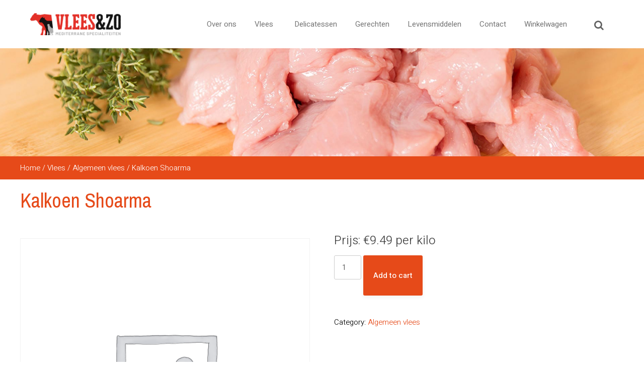

--- FILE ---
content_type: text/html; charset=UTF-8
request_url: https://www.vleesenzo.com/product/kalkoen-shoarma/
body_size: 16305
content:
<!DOCTYPE html>
<html lang="en-US">
<head>
<meta charset="UTF-8">
<meta name="viewport" content="width=device-width, initial-scale=1">
<link rel="profile" href="http://gmpg.org/xfn/11">
<link rel="pingback" href="https://www.vleesenzo.com/xmlrpc.php">
<link rel="shortcut icon" href="https://www.vleesenzo.com/wp-content/uploads/2018/01/surface1242-e1517409872380.png" />

<!--[if lt IE 9]>
<script data-jetpack-boost="ignore" src="http://ie7-js.googlecode.com/svn/version/2.1(beta4)/IE9.js"></script>
<![endif]-->
<!--[if IE]>
<script data-jetpack-boost="ignore" src="http://html5shiv.googlecode.com/svn/trunk/html5.js"></script>
<![endif]-->
<!-- Place Google Fonts here -->

<style id="jetpack-boost-critical-css">@media all{#mega-menu-wrap-primary,#mega-menu-wrap-primary #mega-menu-primary,#mega-menu-wrap-primary #mega-menu-primary a.mega-menu-link,#mega-menu-wrap-primary #mega-menu-primary li.mega-menu-item,#mega-menu-wrap-primary #mega-menu-primary ul.mega-sub-menu{-webkit-border-radius:0 0 0 0;-moz-border-radius:0 0 0 0;-ms-border-radius:0 0 0 0;-o-border-radius:0 0 0 0;border-radius:0 0 0 0;-webkit-box-shadow:none;-moz-box-shadow:none;-ms-box-shadow:none;-o-box-shadow:none;box-shadow:none;background:0 0;border:0;bottom:auto;box-sizing:border-box;clip:auto;color:#666;display:block;float:none;font-family:inherit;font-size:14px;height:auto;left:auto;line-height:1.7;list-style-type:none;margin:0;min-height:0;opacity:1;outline:0;overflow:visible;padding:0;position:relative;right:auto;text-align:left;text-decoration:none;text-transform:none;top:auto;vertical-align:baseline;visibility:inherit;width:auto}#mega-menu-wrap-primary #mega-menu-primary a.mega-menu-link:after,#mega-menu-wrap-primary #mega-menu-primary a.mega-menu-link:before,#mega-menu-wrap-primary #mega-menu-primary li.mega-menu-item:after,#mega-menu-wrap-primary #mega-menu-primary li.mega-menu-item:before,#mega-menu-wrap-primary #mega-menu-primary ul.mega-sub-menu:after,#mega-menu-wrap-primary #mega-menu-primary ul.mega-sub-menu:before,#mega-menu-wrap-primary #mega-menu-primary:after,#mega-menu-wrap-primary #mega-menu-primary:before,#mega-menu-wrap-primary:after,#mega-menu-wrap-primary:before{display:none}#mega-menu-wrap-primary{background:#fff;-webkit-border-radius:0px 0px 0px 0px;-moz-border-radius:0 0 0 0;-ms-border-radius:0px 0px 0px 0px;-o-border-radius:0 0 0 0;border-radius:0 0 0 0}#mega-menu-wrap-primary #mega-menu-primary{visibility:visible;text-align:left;padding:0}@media only screen and (max-width:600px){#mega-menu-wrap-primary #mega-menu-primary{background:#222}}@media only screen and (max-width:600px){#mega-menu-wrap-primary #mega-menu-primary{padding:0}}#mega-menu-wrap-primary #mega-menu-primary a.mega-menu-link{display:inline}#mega-menu-wrap-primary #mega-menu-primary li.mega-menu-item>ul.mega-sub-menu{display:block;visibility:hidden;opacity:1}#mega-menu-wrap-primary #mega-menu-primary[data-effect=fade_up] li.mega-menu-item.mega-menu-flyout ul.mega-sub-menu{opacity:0;margin-top:10px}#mega-menu-wrap-primary #mega-menu-primary li.mega-menu-item a.mega-menu-link:before{display:inline-block;font:inherit;font-family:dashicons;position:static;margin:0 6px 0 0;vertical-align:top;-webkit-font-smoothing:antialiased;-moz-osx-font-smoothing:grayscale;color:inherit}#mega-menu-wrap-primary #mega-menu-primary>li.mega-menu-item{margin:0;display:inline-block;height:auto;vertical-align:middle}#mega-menu-wrap-primary #mega-menu-primary>li.mega-menu-item>a.mega-menu-link{border-top:0 solid #fff;border-left:0 solid #fff;border-right:0px solid #fff;border-bottom:0 solid #fff;outline:0;text-decoration:none;padding:0 25px 0 25px;line-height:40px;font-weight:300;height:40px;vertical-align:baseline;text-align:left;width:auto;display:block;color:#757575;text-transform:none;text-decoration:none;background:rgba(0,0,0,0);-webkit-border-radius:0px 0px 0px 0px;-moz-border-radius:0 0 0 0;-ms-border-radius:0px 0px 0px 0px;-o-border-radius:0 0 0 0;border-radius:0 0 0 0;font-family:inherit;font-size:15px}@media only screen and (max-width:600px){#mega-menu-wrap-primary #mega-menu-primary>li.mega-menu-item{display:list-item;margin:0;clear:both;border:0}#mega-menu-wrap-primary #mega-menu-primary>li.mega-menu-item>a.mega-menu-link{-webkit-border-radius:0 0 0 0 0 0 0;-moz-border-radius:0 0 0 0 0 0 0;-ms-border-radius:0 0 0 0 0 0 0;-o-border-radius:0 0 0 0 0 0 0;border-radius:0 0 0 0 0 0 0;border:0;margin:0;line-height:40px;height:40px;padding:0 10px}}#mega-menu-wrap-primary #mega-menu-primary>li.mega-menu-flyout ul.mega-sub-menu{z-index:999;position:absolute;width:150px;border-top:0 solid #fff;border-left:0 solid #fff;border-right:0px solid #fff;border-bottom:0 solid #fff;padding:0;background:#f1f1f1}@media only screen and (max-width:600px){#mega-menu-wrap-primary #mega-menu-primary>li.mega-menu-flyout ul.mega-sub-menu{float:left;position:static;width:100%;padding:0;border:0}}@media only screen and (max-width:600px){#mega-menu-wrap-primary #mega-menu-primary>li.mega-menu-flyout ul.mega-sub-menu li.mega-menu-item{clear:both}}#mega-menu-wrap-primary #mega-menu-primary>li.mega-menu-flyout ul.mega-sub-menu li.mega-menu-item a.mega-menu-link{display:block;background:#f1f1f1;color:#666;font-family:inherit;font-size:14px;font-weight:400;padding:0 10px 0 10px;line-height:35px;text-decoration:none;text-transform:none;vertical-align:baseline}#mega-menu-wrap-primary #mega-menu-primary>li.mega-menu-flyout ul.mega-sub-menu li.mega-menu-item:first-child>a.mega-menu-link{border-top-left-radius:0;border-top-right-radius:0}@media only screen and (max-width:600px){#mega-menu-wrap-primary #mega-menu-primary>li.mega-menu-flyout ul.mega-sub-menu li.mega-menu-item:first-child>a.mega-menu-link{border-top-left-radius:0;border-top-right-radius:0}}#mega-menu-wrap-primary #mega-menu-primary>li.mega-menu-flyout ul.mega-sub-menu li.mega-menu-item:last-child>a.mega-menu-link{border-bottom-right-radius:0;border-bottom-left-radius:0}@media only screen and (max-width:600px){#mega-menu-wrap-primary #mega-menu-primary>li.mega-menu-flyout ul.mega-sub-menu li.mega-menu-item:last-child>a.mega-menu-link{border-bottom-right-radius:0;border-bottom-left-radius:0}}#mega-menu-wrap-primary #mega-menu-primary li.mega-menu-flyout.mega-menu-item-has-children>a.mega-menu-link:after,#mega-menu-wrap-primary #mega-menu-primary>li.mega-menu-item-has-children>a.mega-menu-link:after{content:'';display:inline-block;font-family:dashicons;margin:0 0 0 6px;vertical-align:top;-webkit-font-smoothing:antialiased;-moz-osx-font-smoothing:grayscale;-webkit-transform:rotate(0);-moz-transform:rotate(0);-ms-transform:rotate(0);-o-transform:rotate(0);transform:rotate(0);color:inherit}@media only screen and (max-width:600px){#mega-menu-wrap-primary #mega-menu-primary li.mega-menu-flyout.mega-menu-item-has-children a.mega-menu-link:after,#mega-menu-wrap-primary #mega-menu-primary>li.mega-menu-item-has-children a.mega-menu-link:after{float:right}}#mega-menu-wrap-primary .mega-menu-toggle{display:none;z-index:1;background:#222;-webkit-border-radius:2px 2px 2px 2px;-moz-border-radius:2px 2px 2px 2px;-ms-border-radius:2px 2px 2px 2px;-o-border-radius:2px 2px 2px 2px;border-radius:2px 2px 2px 2px;line-height:40px;height:40px;text-align:center;-webkit-touch-callout:none;outline:0}@media only screen and (max-width:600px){#mega-menu-wrap-primary .mega-menu-toggle{display:block}}#mega-menu-wrap-primary .mega-menu-toggle .mega-toggle-block{text-align:left;display:inline-block;height:100%}@media only screen and (max-width:600px){#mega-menu-wrap-primary .mega-menu-toggle+#mega-menu-primary{display:none}#mega-menu-wrap-primary .mega-menu-toggle+#mega-menu-primary li.mega-menu-item>ul.mega-sub-menu{display:none;visibility:visible;opacity:1}}#mega-menu-wrap-primary .mega-menu-toggle .mega-toggle-block-1:before{content:'\f333';font-family:dashicons;font-size:24px;margin:0 0 0 5px;color:#fff}#mega-menu-wrap-primary .mega-menu-toggle .mega-toggle-block-1:after{content:'MENU';color:#fff;float:left}#mega-menu-wrap-primary{clear:both}}@media all{#yith-wacp-popup{position:fixed;visibility:hidden;top:0;left:0;right:0;bottom:0;z-index:1400;opacity:0;text-align:center}#yith-wacp-popup:before{content:'';display:inline-block;vertical-align:middle;height:100%;width:0}#yith-wacp-popup .yith-wacp-overlay{position:absolute;top:0;right:0;bottom:0;left:0;background:rgba(0,0,0,.8)}#yith-wacp-popup .yith-wacp-wrapper{display:inline-block;vertical-align:middle;visibility:hidden;-webkit-backface-visibility:hidden;-moz-backface-visibility:hidden;backface-visibility:hidden;text-align:left;height:300px;width:400px}#yith-wacp-popup .yith-wacp-main{opacity:0;background-color:#fff;-webkit-box-shadow:0 0 0 5px rgba(255,255,255,.2);box-shadow:0 0 0 5px rgba(255,255,255,.2)}#yith-wacp-popup .yith-wacp-main{-webkit-transform:scale(.7);-moz-transform:scale(.7);-ms-transform:scale(.7);transform:scale(.7)}#yith-wacp-popup .yith-wacp-close{border:1px solid #a0a0a0;border-radius:50%;position:absolute;top:5px;right:5px;width:20px;height:20px;text-align:center;line-height:16px;z-index:2;opacity:.5;text-transform:lowercase;color:#a0a0a0}#yith-wacp-popup .yith-wacp-content{padding:25px;text-align:center}}@media all{@import "https://fonts.googleapis.com/css?family=Archivo+Narrow|Heebo:300,400,500";article,body,div,figure,form,h1,header,label,li,nav,p,ul{margin:0;padding:0;border:0}html{font-size:1rem;height:100%;-webkit-text-size-adjust:100%;-ms-text-size-adjust:100%}a img,img{-ms-interpolation-mode:bicubic;border:0}button,input{margin:0;font-size:100%;line-height:normal;vertical-align:baseline}button{-webkit-appearance:none}input[type=number]{-webkit-box-sizing:border-box;-moz-box-sizing:border-box;-o-box-sizing:border-box;-ms-box-sizing:border-box;box-sizing:border-box}input{line-height:normal}input[type=search]{-webkit-appearance:none}input[type=search]::-webkit-search-cancel-button{-webkit-appearance:none}input{border-radius:0}i{font-style:italic}h1{clear:both}html{box-sizing:border-box}*,:after,:before{box-sizing:inherit}*{outline:0}body{background:#fff}body{font-family:Heebo,sans-serif;font-size:1rem;line-height:1.5rem}img{height:auto;max-width:100%}a{text-decoration:none}.entry-content:after,.entry-content:before{content:"";display:table}.entry-content:after{clear:both}.entry-content,.entry-summary{margin:1.5em 0 0}.centerDiv{max-width:1200px;margin-left:auto;margin-right:auto;position:relative}.centerDiv:after{content:" ";display:block;clear:both}.innerWrapper{width:96.6666666667%;float:left;margin-left:1.6666666667%;margin-right:1.6666666667%;position:relative}a{color:#e64a19}input[type=number],input[type=search]{color:#666;border:1px solid #ccc;border-radius:3px;height:2.5rem;max-width:100%}input[type=number] ::-webkit-input-placeholder,input[type=search] ::-webkit-input-placeholder{color:#404040}input[type=number] :-moz-placeholder,input[type=search] :-moz-placeholder{color:#404040}input[type=number] ::-moz-placeholder,input[type=search] ::-moz-placeholder{color:#404040}input[type=number] :-ms-input-placeholder,input[type=search] :-ms-input-placeholder{color:#404040}input[type=number],input[type=search]{padding:0 1.25rem}button,input[type=number]{-webkit-appearance:none;-moz-appearance:none;appearance:none;outline:0}.button,button{font-family:Heebo,sans-serif;font-weight:400;font-style:normal;font-size:.9375rem;border:0;height:3rem;line-height:3rem;display:inline-block;font-weight:500;padding:0 1.25rem!important;background:#e64a19;color:#fff;margin-right:.4375rem;margin-bottom:.625rem;box-sizing:border-box;text-align:center;font-family:inherit;-moz-border-radius:3px;-webkit-border-radius:3px;-o-border-radius:3px;-ms-border-radius:3px;border-radius:3px;box-shadow:0 .1875rem .5rem rgba(0,0,0,.06)}ul{list-style:disc;margin:0 0 1.25rem 1.25rem}ul li{list-style:none}p{padding-bottom:1rem}a{text-decoration:none}button,form,input{font-family:inherit}html{font-size:1rem}body{background:#fff;font-family:Heebo,sans-serif;font-weight:300;font-style:normal;font-size:.9375rem;line-height:1.625rem;color:#000}h1{font-family:Archivo Narrow,sans-serif;font-weight:400;font-style:normal;color:#e64a19}h1{font-size:2.5rem;line-height:2.8125rem;margin-bottom:.9375rem}.mainHeader{background-color:#fff;box-shadow:0 3px 12px rgba(0,0,0,.1)}.mainHeader>.centerDiv>.innerWrapper{position:relative;height:6rem}.headerImage{overflow:hidden}.headerImage .pageImage{height:16.25rem}.pageImage{background-size:cover;background-repeat:no-repeat;background-position:center center!important}.siteLogo{width:11.25rem;position:absolute;z-index:9999;height:inherit}.siteLogo a{display:block;position:relative;height:inherit;overflow:hidden}.siteLogo a img{width:auto;height:auto;max-width:100%;display:block;position:absolute;margin:auto;top:-9999px;bottom:-9999px;left:-9999px;right:-9999px}.siteLogo .mob{display:none}.mainMenu{margin-top:1.75rem}#mega-menu-wrap-primary{background-color:#fff}#mega-menu-wrap-primary #mega-menu-primary{text-align:right;padding-right:4.6875rem}#mega-menu-wrap-primary #mega-menu-primary>li.mega-menu-item{vertical-align:top}#mega-menu-wrap-primary #mega-menu-primary>li.mega-menu-item>a{color:#757575!important}#mega-menu-wrap-primary #mega-menu-primary>li.mega-menu-flyout ul.mega-sub-menu{box-shadow:0 0 3px rgba(0,0,0,.05)}#mega-menu-wrap-primary #mega-menu-primary>li.mega-menu-flyout ul.mega-sub-menu li.mega-menu-item a.mega-menu-link{background-color:#fff;padding:0 1.5625rem}#mega-menu-wrap-primary #mega-menu-primary>li.mega-menu-item>a.mega-menu-link:after{display:block;content:attr(title);font-weight:700;height:1px;color:transparent;overflow:hidden;visibility:hidden;margin-bottom:-1px}#mega-menu-wrap-primary #mega-menu-primary>li.mega-menu-flyout ul.mega-sub-menu{width:12.5rem}.searchform{position:absolute;top:1.75rem;right:0;z-index:9999}.searchform label .search-field{margin:0;background-color:#fff;border:solid 1px #fff;width:0;visibility:hidden}.searchform button{background-color:#fff;margin:0 0 0 .625rem;vertical-align:top;padding:0;box-shadow:none;float:right}.searchform button i{color:#616161;font-size:1.25rem;line-height:2.5rem}.mobileLink{display:none}.mobileLink a{display:inline-block}.displayNone{display:none}.screen-reader-text{display:none}.mainContainer{position:relative}article.single{margin-bottom:1rem}.sk-three-bounce{margin:auto;text-align:center;position:fixed;left:0;top:0;background:#e64a19;width:100%;vertical-align:middle;z-index:999999;height:100%;overflow:hidden}.sk-three-bounce .sk-child{width:20px;height:20px;vertical-align:middle;background-color:#fff;border-radius:100%;display:inline-block;position:relative;top:50%}.screen-reader-text{clip:rect(1px,1px,1px,1px);position:absolute}.single.single-product .summary.entry-summary .cart .single_add_to_cart_button.button.alt{font-family:Heebo,sans-serif;font-style:normal;font-size:.9375rem;font-weight:500;text-align:center;color:#fff;background:#e64a19;box-sizing:border-box;border-radius:3px;height:auto;box-shadow:0 .1875rem .5rem rgba(0,0,0,.06)}.single.single-product .summary.entry-summary .cart .single_add_to_cart_button.button.alt{padding:1rem 1.25rem!important}.woocommerce-page .woocommerce-breadcrumb{color:#fff;background:#e64a19;width:100%;left:0;position:absolute;padding:10px calc((100% - 1200px)/ 2);margin-top:-45px}.woocommerce-page .woocommerce-breadcrumb a{color:#fff}.single.single-product .woocommerce-product-gallery{padding:2em 0 0}.single.single-product .summary.entry-summary .price{color:#424242;font-size:1.5rem}@media (max-width:767px){.single.single-product .summary.entry-summary .cart{margin-top:20px}}.single.single-product .summary.entry-summary .cart .quantity .qty{padding:0 5px;height:3rem}@media (max-width:480px){.single.single-product .summary.entry-summary .cart .quantity .qty{width:100%}}@media (max-width:480px){.single.single-product .summary.entry-summary .cart .quantity{width:100%;margin-bottom:10px}}@media all and (max-width:76.875rem){.mainMenu{display:none}.mobileLink{display:block;float:left;margin-top:1.1875rem}.mobileLink i{font-size:1.25rem;color:#616161}.mainHeader>.centerDiv>.innerWrapper{height:4rem}.siteLogo{left:50%;margin-left:-5.625rem}.searchform{height:4rem;top:0;padding-top:.6875rem}.searchform .searchSubmit{box-shadow:none}}@media all and (max-width:64rem){.innerWrapper{width:93.3333333333%;float:left;margin-left:3.3333333333%;margin-right:3.3333333333%}}@media all and (max-width:47.9375rem){.innerWrapper{width:86.6666666667%;float:left;margin-left:6.6666666667%;margin-right:6.6666666667%}.mainMenu{display:none}.mobileLink{display:block}.searchform{height:4rem;top:0;padding-top:.6875rem}.searchform button i{vertical-align:top}.siteLogo .mob{display:block}.siteLogo .desk{display:none}.siteLogo a img{width:2.125rem}input{font-size:1rem!important}p:last-of-type{padding-bottom:0}h1{font-size:2em}}@media all and (max-width:480px){.button{width:100%;margin-right:0}}}@media all{.focuspoint{position:relative;overflow:hidden;background-position:48% 51%}nav.mainMenu{z-index:999;position:relative}#mega-menu-wrap-primary #mega-menu-primary>li.mega-menu-item>a.mega-menu-link{font-weight:400}}@media all{@font-face{font-family:FontAwesome;font-weight:400;font-style:normal}.fa{display:inline-block;font:normal normal normal 14px/1 FontAwesome;font-size:inherit;text-rendering:auto;-webkit-font-smoothing:antialiased;-moz-osx-font-smoothing:grayscale;transform:translate(0,0)}.fa-search:before{content:"\f002"}.fa-navicon:before{content:"\f0c9"}}@media all{.screen-reader-text{clip:rect(1px,1px,1px,1px);word-wrap:normal!important;border:0;-webkit-clip-path:inset(50%);clip-path:inset(50%);height:1px;margin:-1px;overflow:hidden;overflow-wrap:normal!important;padding:0;position:absolute!important;width:1px}}@media all{@charset "UTF-8";ul{box-sizing:border-box}.screen-reader-text{border:0;clip:rect(1px,1px,1px,1px);clip-path:inset(50%);height:1px;margin:-1px;overflow:hidden;padding:0;position:absolute;width:1px;word-wrap:normal!important}html :where(img[class*=wp-image-]){height:auto;max-width:100%}figure{margin:0 0 1em}}@media only screen and (max-width:768px){.woocommerce div.product div.images,.woocommerce div.product div.summary,.woocommerce-page div.product div.images,.woocommerce-page div.product div.summary{float:none;width:100%}}@media all{button.pswp__button{box-shadow:none!important;background-image:url(default-skin/default-skin.png)!important}button.pswp__button,button.pswp__button--arrow--left::before,button.pswp__button--arrow--right::before{background-color:transparent!important}button.pswp__button--arrow--left,button.pswp__button--arrow--right{background-image:none!important}.pswp{display:none;position:absolute;width:100%;height:100%;left:0;top:0;overflow:hidden;-ms-touch-action:none;touch-action:none;z-index:1500;-webkit-text-size-adjust:100%;-webkit-backface-visibility:hidden;outline:0}.pswp *{-webkit-box-sizing:border-box;box-sizing:border-box}.pswp__bg{position:absolute;left:0;top:0;width:100%;height:100%;background:#000;opacity:0;-webkit-transform:translateZ(0);transform:translateZ(0);-webkit-backface-visibility:hidden;will-change:opacity}.pswp__scroll-wrap{position:absolute;left:0;top:0;width:100%;height:100%;overflow:hidden}.pswp__container{-ms-touch-action:none;touch-action:none;position:absolute;left:0;right:0;top:0;bottom:0}.pswp__container{-webkit-touch-callout:none}.pswp__bg{will-change:opacity}.pswp__container{-webkit-backface-visibility:hidden}.pswp__item{position:absolute;left:0;right:0;top:0;bottom:0;overflow:hidden}}@media all{@charset "UTF-8";.screen-reader-text{clip:rect(1px,1px,1px,1px);word-wrap:normal!important;border:0;-webkit-clip-path:inset(50%);clip-path:inset(50%);height:1px;margin:-1px;overflow:hidden;padding:0;position:absolute!important;width:1px}}@media all{@charset "UTF-8";.screen-reader-text{clip:rect(1px,1px,1px,1px);height:1px;overflow:hidden;position:absolute!important;width:1px;word-wrap:normal!important}.woocommerce .woocommerce-breadcrumb{margin:0 0 1em;padding:0;font-size:.92em;color:#767676}.woocommerce .woocommerce-breadcrumb::after,.woocommerce .woocommerce-breadcrumb::before{content:" ";display:table}.woocommerce .woocommerce-breadcrumb::after{clear:both}.woocommerce .woocommerce-breadcrumb a{color:#767676}.woocommerce .quantity .qty{width:3.631em;text-align:center}.woocommerce div.product{margin-bottom:0;position:relative}.woocommerce div.product p.price{color:#77a464;font-size:1.25em}.woocommerce div.product div.images{margin-bottom:2em}.woocommerce div.product div.images img{display:block;width:100%;height:auto;box-shadow:none}.woocommerce div.product div.images.woocommerce-product-gallery{position:relative}.woocommerce div.product div.images .woocommerce-product-gallery__wrapper{margin:0;padding:0}.woocommerce div.product div.summary{margin-bottom:2em}.woocommerce div.product .woocommerce-tabs ul.tabs{list-style:none;padding:0 0 0 1em;margin:0 0 1.618em;overflow:hidden;position:relative}.woocommerce div.product .woocommerce-tabs ul.tabs li{border:1px solid #d3ced2;background-color:#ebe9eb;color:#515151;display:inline-block;position:relative;z-index:0;border-radius:4px 4px 0 0;margin:0 -5px;padding:0 1em}.woocommerce div.product .woocommerce-tabs ul.tabs li::after,.woocommerce div.product .woocommerce-tabs ul.tabs li::before{border:1px solid #d3ced2;position:absolute;bottom:-1px;width:5px;height:5px;content:" ";box-sizing:border-box}.woocommerce div.product .woocommerce-tabs ul.tabs li::before{left:-5px;border-bottom-right-radius:4px;border-width:0 1px 1px 0;box-shadow:2px 2px 0 #ebe9eb}.woocommerce div.product .woocommerce-tabs ul.tabs li::after{right:-5px;border-bottom-left-radius:4px;border-width:0 0 1px 1px;box-shadow:-2px 2px 0 #ebe9eb}.woocommerce div.product .woocommerce-tabs ul.tabs::before{position:absolute;content:" ";width:100%;bottom:0;left:0;border-bottom:1px solid #d3ced2;z-index:1}.woocommerce div.product form.cart{margin-bottom:2em}.woocommerce div.product form.cart::after,.woocommerce div.product form.cart::before{content:" ";display:table}.woocommerce div.product form.cart::after{clear:both}.woocommerce div.product form.cart div.quantity{float:left;margin:0 4px 0 0}.woocommerce div.product form.cart .button{vertical-align:middle;float:left}.woocommerce button.button{font-size:100%;margin:0;line-height:1;position:relative;text-decoration:none;overflow:visible;padding:.618em 1em;font-weight:700;border-radius:3px;left:auto;color:#515151;background-color:#ebe9eb;border:0;display:inline-block;background-image:none;box-shadow:none;text-shadow:none}.woocommerce button.button.alt{background-color:#a46497;color:#fff;-webkit-font-smoothing:antialiased}.woocommerce .cart .button{float:none}}@media all{.woocommerce img,.woocommerce-page img{height:auto;max-width:100%}.woocommerce div.product div.images,.woocommerce-page div.product div.images{float:left;width:48%}.woocommerce div.product div.summary,.woocommerce-page div.product div.summary{float:right;width:48%;clear:none}.woocommerce div.product .woocommerce-tabs,.woocommerce-page div.product .woocommerce-tabs{clear:both}.woocommerce div.product .woocommerce-tabs ul.tabs::after,.woocommerce div.product .woocommerce-tabs ul.tabs::before,.woocommerce-page div.product .woocommerce-tabs ul.tabs::after,.woocommerce-page div.product .woocommerce-tabs ul.tabs::before{content:" ";display:table}.woocommerce div.product .woocommerce-tabs ul.tabs::after,.woocommerce-page div.product .woocommerce-tabs ul.tabs::after{clear:both}.woocommerce div.product .woocommerce-tabs ul.tabs li,.woocommerce-page div.product .woocommerce-tabs ul.tabs li{display:inline-block}}@media all{.pswp__button{width:44px;height:44px;position:relative;background:0 0;overflow:visible;-webkit-appearance:none;display:block;border:0;padding:0;margin:0;float:right;opacity:.75;-webkit-box-shadow:none;box-shadow:none}.pswp__button,.pswp__button--arrow--left:before,.pswp__button--arrow--right:before{background:url(default-skin.png) 0 0 no-repeat;background-size:264px 88px;width:44px;height:44px}.pswp__button--close{background-position:0 -44px}.pswp__button--share{background-position:-44px -44px}.pswp__button--fs{display:none}.pswp__button--zoom{display:none;background-position:-88px 0}.pswp__button--arrow--left,.pswp__button--arrow--right{background:0 0;top:50%;margin-top:-50px;width:70px;height:100px;position:absolute}.pswp__button--arrow--left{left:0}.pswp__button--arrow--right{right:0}.pswp__button--arrow--left:before,.pswp__button--arrow--right:before{content:'';top:35px;background-color:rgba(0,0,0,.3);height:30px;width:32px;position:absolute}.pswp__button--arrow--left:before{left:6px;background-position:-138px -44px}.pswp__button--arrow--right:before{right:6px;background-position:-94px -44px}.pswp__share-modal{display:block;background:rgba(0,0,0,.5);width:100%;height:100%;top:0;left:0;padding:10px;position:absolute;z-index:1600;opacity:0;-webkit-backface-visibility:hidden;will-change:opacity}.pswp__share-modal--hidden{display:none}.pswp__share-tooltip{z-index:1620;position:absolute;background:#fff;top:56px;border-radius:2px;display:block;width:auto;right:44px;-webkit-box-shadow:0 2px 5px rgba(0,0,0,.25);box-shadow:0 2px 5px rgba(0,0,0,.25);-webkit-transform:translateY(6px);-ms-transform:translateY(6px);transform:translateY(6px);-webkit-backface-visibility:hidden;will-change:transform}.pswp__counter{position:absolute;left:0;top:0;height:44px;font-size:13px;line-height:44px;color:#fff;opacity:.75;padding:0 10px}.pswp__caption{position:absolute;left:0;bottom:0;width:100%;min-height:44px}.pswp__caption__center{text-align:left;max-width:420px;margin:0 auto;font-size:13px;padding:10px;line-height:20px;color:#ccc}.pswp__preloader{width:44px;height:44px;position:absolute;top:0;left:50%;margin-left:-22px;opacity:0;will-change:opacity;direction:ltr}.pswp__preloader__icn{width:20px;height:20px;margin:12px}@media screen and (max-width:1024px){.pswp__preloader{position:relative;left:auto;top:auto;margin:0;float:right}}.pswp__ui{-webkit-font-smoothing:auto;visibility:visible;opacity:1;z-index:1550}.pswp__top-bar{position:absolute;left:0;top:0;height:44px;width:100%}.pswp__caption,.pswp__top-bar{-webkit-backface-visibility:hidden;will-change:opacity}.pswp__caption,.pswp__top-bar{background-color:rgba(0,0,0,.5)}.pswp__ui--hidden .pswp__button--arrow--left,.pswp__ui--hidden .pswp__button--arrow--right,.pswp__ui--hidden .pswp__caption,.pswp__ui--hidden .pswp__top-bar{opacity:.001}}</style><title>Kalkoen Shoarma &#8211; Vleesnzo</title>
<meta name='robots' content='max-image-preview:large' />
<link rel="alternate" type="application/rss+xml" title="Vleesnzo &raquo; Feed" href="https://www.vleesenzo.com/feed/" />
<link rel="alternate" type="application/rss+xml" title="Vleesnzo &raquo; Comments Feed" href="https://www.vleesenzo.com/comments/feed/" />
<link rel="alternate" title="oEmbed (JSON)" type="application/json+oembed" href="https://www.vleesenzo.com/wp-json/oembed/1.0/embed?url=https%3A%2F%2Fwww.vleesenzo.com%2Fproduct%2Fkalkoen-shoarma%2F" />
<link rel="alternate" title="oEmbed (XML)" type="text/xml+oembed" href="https://www.vleesenzo.com/wp-json/oembed/1.0/embed?url=https%3A%2F%2Fwww.vleesenzo.com%2Fproduct%2Fkalkoen-shoarma%2F&#038;format=xml" />
<style id='wp-img-auto-sizes-contain-inline-css' type='text/css'>
img:is([sizes=auto i],[sizes^="auto," i]){contain-intrinsic-size:3000px 1500px}
/*# sourceURL=wp-img-auto-sizes-contain-inline-css */
</style>
<style id='wp-emoji-styles-inline-css' type='text/css'>

	img.wp-smiley, img.emoji {
		display: inline !important;
		border: none !important;
		box-shadow: none !important;
		height: 1em !important;
		width: 1em !important;
		margin: 0 0.07em !important;
		vertical-align: -0.1em !important;
		background: none !important;
		padding: 0 !important;
	}
/*# sourceURL=wp-emoji-styles-inline-css */
</style>
<noscript><link rel='stylesheet' id='wp-block-library-css' href='https://www.vleesenzo.com/wp-includes/css/dist/block-library/style.min.css' type='text/css' media='all' property />
</noscript><link data-media="all" onload="this.media=this.dataset.media; delete this.dataset.media; this.removeAttribute( &apos;onload&apos; );" rel='stylesheet' id='wp-block-library-css' href='https://www.vleesenzo.com/wp-includes/css/dist/block-library/style.min.css' type='text/css' media="not all" property />
<noscript><link rel='stylesheet' id='wc-blocks-style-css' href='https://www.vleesenzo.com/wp-content/plugins/woocommerce/assets/client/blocks/wc-blocks.css' type='text/css' media='all' property />
</noscript><link data-media="all" onload="this.media=this.dataset.media; delete this.dataset.media; this.removeAttribute( &apos;onload&apos; );" rel='stylesheet' id='wc-blocks-style-css' href='https://www.vleesenzo.com/wp-content/plugins/woocommerce/assets/client/blocks/wc-blocks.css' type='text/css' media="not all" property />
<style id='global-styles-inline-css' type='text/css'>
:root{--wp--preset--aspect-ratio--square: 1;--wp--preset--aspect-ratio--4-3: 4/3;--wp--preset--aspect-ratio--3-4: 3/4;--wp--preset--aspect-ratio--3-2: 3/2;--wp--preset--aspect-ratio--2-3: 2/3;--wp--preset--aspect-ratio--16-9: 16/9;--wp--preset--aspect-ratio--9-16: 9/16;--wp--preset--color--black: #000000;--wp--preset--color--cyan-bluish-gray: #abb8c3;--wp--preset--color--white: #ffffff;--wp--preset--color--pale-pink: #f78da7;--wp--preset--color--vivid-red: #cf2e2e;--wp--preset--color--luminous-vivid-orange: #ff6900;--wp--preset--color--luminous-vivid-amber: #fcb900;--wp--preset--color--light-green-cyan: #7bdcb5;--wp--preset--color--vivid-green-cyan: #00d084;--wp--preset--color--pale-cyan-blue: #8ed1fc;--wp--preset--color--vivid-cyan-blue: #0693e3;--wp--preset--color--vivid-purple: #9b51e0;--wp--preset--gradient--vivid-cyan-blue-to-vivid-purple: linear-gradient(135deg,rgb(6,147,227) 0%,rgb(155,81,224) 100%);--wp--preset--gradient--light-green-cyan-to-vivid-green-cyan: linear-gradient(135deg,rgb(122,220,180) 0%,rgb(0,208,130) 100%);--wp--preset--gradient--luminous-vivid-amber-to-luminous-vivid-orange: linear-gradient(135deg,rgb(252,185,0) 0%,rgb(255,105,0) 100%);--wp--preset--gradient--luminous-vivid-orange-to-vivid-red: linear-gradient(135deg,rgb(255,105,0) 0%,rgb(207,46,46) 100%);--wp--preset--gradient--very-light-gray-to-cyan-bluish-gray: linear-gradient(135deg,rgb(238,238,238) 0%,rgb(169,184,195) 100%);--wp--preset--gradient--cool-to-warm-spectrum: linear-gradient(135deg,rgb(74,234,220) 0%,rgb(151,120,209) 20%,rgb(207,42,186) 40%,rgb(238,44,130) 60%,rgb(251,105,98) 80%,rgb(254,248,76) 100%);--wp--preset--gradient--blush-light-purple: linear-gradient(135deg,rgb(255,206,236) 0%,rgb(152,150,240) 100%);--wp--preset--gradient--blush-bordeaux: linear-gradient(135deg,rgb(254,205,165) 0%,rgb(254,45,45) 50%,rgb(107,0,62) 100%);--wp--preset--gradient--luminous-dusk: linear-gradient(135deg,rgb(255,203,112) 0%,rgb(199,81,192) 50%,rgb(65,88,208) 100%);--wp--preset--gradient--pale-ocean: linear-gradient(135deg,rgb(255,245,203) 0%,rgb(182,227,212) 50%,rgb(51,167,181) 100%);--wp--preset--gradient--electric-grass: linear-gradient(135deg,rgb(202,248,128) 0%,rgb(113,206,126) 100%);--wp--preset--gradient--midnight: linear-gradient(135deg,rgb(2,3,129) 0%,rgb(40,116,252) 100%);--wp--preset--font-size--small: 13px;--wp--preset--font-size--medium: 20px;--wp--preset--font-size--large: 36px;--wp--preset--font-size--x-large: 42px;--wp--preset--spacing--20: 0.44rem;--wp--preset--spacing--30: 0.67rem;--wp--preset--spacing--40: 1rem;--wp--preset--spacing--50: 1.5rem;--wp--preset--spacing--60: 2.25rem;--wp--preset--spacing--70: 3.38rem;--wp--preset--spacing--80: 5.06rem;--wp--preset--shadow--natural: 6px 6px 9px rgba(0, 0, 0, 0.2);--wp--preset--shadow--deep: 12px 12px 50px rgba(0, 0, 0, 0.4);--wp--preset--shadow--sharp: 6px 6px 0px rgba(0, 0, 0, 0.2);--wp--preset--shadow--outlined: 6px 6px 0px -3px rgb(255, 255, 255), 6px 6px rgb(0, 0, 0);--wp--preset--shadow--crisp: 6px 6px 0px rgb(0, 0, 0);}:where(.is-layout-flex){gap: 0.5em;}:where(.is-layout-grid){gap: 0.5em;}body .is-layout-flex{display: flex;}.is-layout-flex{flex-wrap: wrap;align-items: center;}.is-layout-flex > :is(*, div){margin: 0;}body .is-layout-grid{display: grid;}.is-layout-grid > :is(*, div){margin: 0;}:where(.wp-block-columns.is-layout-flex){gap: 2em;}:where(.wp-block-columns.is-layout-grid){gap: 2em;}:where(.wp-block-post-template.is-layout-flex){gap: 1.25em;}:where(.wp-block-post-template.is-layout-grid){gap: 1.25em;}.has-black-color{color: var(--wp--preset--color--black) !important;}.has-cyan-bluish-gray-color{color: var(--wp--preset--color--cyan-bluish-gray) !important;}.has-white-color{color: var(--wp--preset--color--white) !important;}.has-pale-pink-color{color: var(--wp--preset--color--pale-pink) !important;}.has-vivid-red-color{color: var(--wp--preset--color--vivid-red) !important;}.has-luminous-vivid-orange-color{color: var(--wp--preset--color--luminous-vivid-orange) !important;}.has-luminous-vivid-amber-color{color: var(--wp--preset--color--luminous-vivid-amber) !important;}.has-light-green-cyan-color{color: var(--wp--preset--color--light-green-cyan) !important;}.has-vivid-green-cyan-color{color: var(--wp--preset--color--vivid-green-cyan) !important;}.has-pale-cyan-blue-color{color: var(--wp--preset--color--pale-cyan-blue) !important;}.has-vivid-cyan-blue-color{color: var(--wp--preset--color--vivid-cyan-blue) !important;}.has-vivid-purple-color{color: var(--wp--preset--color--vivid-purple) !important;}.has-black-background-color{background-color: var(--wp--preset--color--black) !important;}.has-cyan-bluish-gray-background-color{background-color: var(--wp--preset--color--cyan-bluish-gray) !important;}.has-white-background-color{background-color: var(--wp--preset--color--white) !important;}.has-pale-pink-background-color{background-color: var(--wp--preset--color--pale-pink) !important;}.has-vivid-red-background-color{background-color: var(--wp--preset--color--vivid-red) !important;}.has-luminous-vivid-orange-background-color{background-color: var(--wp--preset--color--luminous-vivid-orange) !important;}.has-luminous-vivid-amber-background-color{background-color: var(--wp--preset--color--luminous-vivid-amber) !important;}.has-light-green-cyan-background-color{background-color: var(--wp--preset--color--light-green-cyan) !important;}.has-vivid-green-cyan-background-color{background-color: var(--wp--preset--color--vivid-green-cyan) !important;}.has-pale-cyan-blue-background-color{background-color: var(--wp--preset--color--pale-cyan-blue) !important;}.has-vivid-cyan-blue-background-color{background-color: var(--wp--preset--color--vivid-cyan-blue) !important;}.has-vivid-purple-background-color{background-color: var(--wp--preset--color--vivid-purple) !important;}.has-black-border-color{border-color: var(--wp--preset--color--black) !important;}.has-cyan-bluish-gray-border-color{border-color: var(--wp--preset--color--cyan-bluish-gray) !important;}.has-white-border-color{border-color: var(--wp--preset--color--white) !important;}.has-pale-pink-border-color{border-color: var(--wp--preset--color--pale-pink) !important;}.has-vivid-red-border-color{border-color: var(--wp--preset--color--vivid-red) !important;}.has-luminous-vivid-orange-border-color{border-color: var(--wp--preset--color--luminous-vivid-orange) !important;}.has-luminous-vivid-amber-border-color{border-color: var(--wp--preset--color--luminous-vivid-amber) !important;}.has-light-green-cyan-border-color{border-color: var(--wp--preset--color--light-green-cyan) !important;}.has-vivid-green-cyan-border-color{border-color: var(--wp--preset--color--vivid-green-cyan) !important;}.has-pale-cyan-blue-border-color{border-color: var(--wp--preset--color--pale-cyan-blue) !important;}.has-vivid-cyan-blue-border-color{border-color: var(--wp--preset--color--vivid-cyan-blue) !important;}.has-vivid-purple-border-color{border-color: var(--wp--preset--color--vivid-purple) !important;}.has-vivid-cyan-blue-to-vivid-purple-gradient-background{background: var(--wp--preset--gradient--vivid-cyan-blue-to-vivid-purple) !important;}.has-light-green-cyan-to-vivid-green-cyan-gradient-background{background: var(--wp--preset--gradient--light-green-cyan-to-vivid-green-cyan) !important;}.has-luminous-vivid-amber-to-luminous-vivid-orange-gradient-background{background: var(--wp--preset--gradient--luminous-vivid-amber-to-luminous-vivid-orange) !important;}.has-luminous-vivid-orange-to-vivid-red-gradient-background{background: var(--wp--preset--gradient--luminous-vivid-orange-to-vivid-red) !important;}.has-very-light-gray-to-cyan-bluish-gray-gradient-background{background: var(--wp--preset--gradient--very-light-gray-to-cyan-bluish-gray) !important;}.has-cool-to-warm-spectrum-gradient-background{background: var(--wp--preset--gradient--cool-to-warm-spectrum) !important;}.has-blush-light-purple-gradient-background{background: var(--wp--preset--gradient--blush-light-purple) !important;}.has-blush-bordeaux-gradient-background{background: var(--wp--preset--gradient--blush-bordeaux) !important;}.has-luminous-dusk-gradient-background{background: var(--wp--preset--gradient--luminous-dusk) !important;}.has-pale-ocean-gradient-background{background: var(--wp--preset--gradient--pale-ocean) !important;}.has-electric-grass-gradient-background{background: var(--wp--preset--gradient--electric-grass) !important;}.has-midnight-gradient-background{background: var(--wp--preset--gradient--midnight) !important;}.has-small-font-size{font-size: var(--wp--preset--font-size--small) !important;}.has-medium-font-size{font-size: var(--wp--preset--font-size--medium) !important;}.has-large-font-size{font-size: var(--wp--preset--font-size--large) !important;}.has-x-large-font-size{font-size: var(--wp--preset--font-size--x-large) !important;}
/*# sourceURL=global-styles-inline-css */
</style>

<style id='classic-theme-styles-inline-css' type='text/css'>
/*! This file is auto-generated */
.wp-block-button__link{color:#fff;background-color:#32373c;border-radius:9999px;box-shadow:none;text-decoration:none;padding:calc(.667em + 2px) calc(1.333em + 2px);font-size:1.125em}.wp-block-file__button{background:#32373c;color:#fff;text-decoration:none}
/*# sourceURL=/wp-includes/css/classic-themes.min.css */
</style>
<noscript><link rel='stylesheet' id='page-list-style-css' href='https://www.vleesenzo.com/wp-content/plugins/sitemap/css/page-list.css' type='text/css' media='all' property />
</noscript><link data-media="all" onload="this.media=this.dataset.media; delete this.dataset.media; this.removeAttribute( &apos;onload&apos; );" rel='stylesheet' id='page-list-style-css' href='https://www.vleesenzo.com/wp-content/plugins/sitemap/css/page-list.css' type='text/css' media="not all" property />
<noscript><link rel='stylesheet' id='photoswipe-css' href='https://www.vleesenzo.com/wp-content/plugins/woocommerce/assets/css/photoswipe/photoswipe.min.css' type='text/css' media='all' property />
</noscript><link data-media="all" onload="this.media=this.dataset.media; delete this.dataset.media; this.removeAttribute( &apos;onload&apos; );" rel='stylesheet' id='photoswipe-css' href='https://www.vleesenzo.com/wp-content/plugins/woocommerce/assets/css/photoswipe/photoswipe.min.css' type='text/css' media="not all" property />
<noscript><link rel='stylesheet' id='photoswipe-default-skin-css' href='https://www.vleesenzo.com/wp-content/plugins/woocommerce/assets/css/photoswipe/default-skin/default-skin.min.css' type='text/css' media='all' property />
</noscript><link data-media="all" onload="this.media=this.dataset.media; delete this.dataset.media; this.removeAttribute( &apos;onload&apos; );" rel='stylesheet' id='photoswipe-default-skin-css' href='https://www.vleesenzo.com/wp-content/plugins/woocommerce/assets/css/photoswipe/default-skin/default-skin.min.css' type='text/css' media="not all" property />
<noscript><link rel='stylesheet' id='woocommerce-layout-css' href='https://www.vleesenzo.com/wp-content/plugins/woocommerce/assets/css/woocommerce-layout.css' type='text/css' media='all' property />
</noscript><link data-media="all" onload="this.media=this.dataset.media; delete this.dataset.media; this.removeAttribute( &apos;onload&apos; );" rel='stylesheet' id='woocommerce-layout-css' href='https://www.vleesenzo.com/wp-content/plugins/woocommerce/assets/css/woocommerce-layout.css' type='text/css' media="not all" property />
<noscript><link rel='stylesheet' id='woocommerce-smallscreen-css' href='https://www.vleesenzo.com/wp-content/plugins/woocommerce/assets/css/woocommerce-smallscreen.css' type='text/css' media='only screen and (max-width: 768px)' property />
</noscript><link data-media="only screen and (max-width: 768px)" onload="this.media=this.dataset.media; delete this.dataset.media; this.removeAttribute( &apos;onload&apos; );" rel='stylesheet' id='woocommerce-smallscreen-css' href='https://www.vleesenzo.com/wp-content/plugins/woocommerce/assets/css/woocommerce-smallscreen.css' type='text/css' media="not all" property />
<noscript><link rel='stylesheet' id='woocommerce-general-css' href='https://www.vleesenzo.com/wp-content/plugins/woocommerce/assets/css/woocommerce.css' type='text/css' media='all' property />
</noscript><link data-media="all" onload="this.media=this.dataset.media; delete this.dataset.media; this.removeAttribute( &apos;onload&apos; );" rel='stylesheet' id='woocommerce-general-css' href='https://www.vleesenzo.com/wp-content/plugins/woocommerce/assets/css/woocommerce.css' type='text/css' media="not all" property />
<style id='woocommerce-inline-inline-css' type='text/css'>
.woocommerce form .form-row .required { visibility: visible; }
/*# sourceURL=woocommerce-inline-inline-css */
</style>
<noscript><link rel='stylesheet' id='flxmap-css' href='https://www.vleesenzo.com/wp-content/plugins/wp-flexible-map/static/css/styles.css' type='text/css' media='all' property />
</noscript><link data-media="all" onload="this.media=this.dataset.media; delete this.dataset.media; this.removeAttribute( &apos;onload&apos; );" rel='stylesheet' id='flxmap-css' href='https://www.vleesenzo.com/wp-content/plugins/wp-flexible-map/static/css/styles.css' type='text/css' media="not all" property />
<noscript><link rel='stylesheet' id='megamenu-css' href='https://www.vleesenzo.com/wp-content/uploads/maxmegamenu/style.css' type='text/css' media='all' property />
</noscript><link data-media="all" onload="this.media=this.dataset.media; delete this.dataset.media; this.removeAttribute( &apos;onload&apos; );" rel='stylesheet' id='megamenu-css' href='https://www.vleesenzo.com/wp-content/uploads/maxmegamenu/style.css' type='text/css' media="not all" property />
<noscript><link rel='stylesheet' id='dashicons-css' href='https://www.vleesenzo.com/wp-includes/css/dashicons.min.css' type='text/css' media='all' property />
</noscript><link data-media="all" onload="this.media=this.dataset.media; delete this.dataset.media; this.removeAttribute( &apos;onload&apos; );" rel='stylesheet' id='dashicons-css' href='https://www.vleesenzo.com/wp-includes/css/dashicons.min.css' type='text/css' media="not all" property />
<style id='dashicons-inline-css' type='text/css'>
[data-font="Dashicons"]:before {font-family: 'Dashicons' !important;content: attr(data-icon) !important;speak: none !important;font-weight: normal !important;font-variant: normal !important;text-transform: none !important;line-height: 1 !important;font-style: normal !important;-webkit-font-smoothing: antialiased !important;-moz-osx-font-smoothing: grayscale !important;}
/*# sourceURL=dashicons-inline-css */
</style>
<noscript><link rel='stylesheet' id='yith-wacp-frontend-css' href='https://www.vleesenzo.com/wp-content/plugins/yith-woocommerce-added-to-cart-popup/assets/css/wacp-frontend.css' type='text/css' media='all' property />
</noscript><link data-media="all" onload="this.media=this.dataset.media; delete this.dataset.media; this.removeAttribute( &apos;onload&apos; );" rel='stylesheet' id='yith-wacp-frontend-css' href='https://www.vleesenzo.com/wp-content/plugins/yith-woocommerce-added-to-cart-popup/assets/css/wacp-frontend.css' type='text/css' media="not all" property />
<style id='yith-wacp-frontend-inline-css' type='text/css'>

                #yith-wacp-popup .yith-wacp-content a.button {
                        background: #ebe9eb;
                        color: #515151;
                }
                #yith-wacp-popup .yith-wacp-content a.button:hover {
                        background: #dad8da;
                        color: #515151;
                }
/*# sourceURL=yith-wacp-frontend-inline-css */
</style>
<noscript><link rel='stylesheet' id='site_theme-style-css' href='https://www.vleesenzo.com/wp-content/themes/thema8/style.css' type='text/css' media='all' property />
</noscript><link data-media="all" onload="this.media=this.dataset.media; delete this.dataset.media; this.removeAttribute( &apos;onload&apos; );" rel='stylesheet' id='site_theme-style-css' href='https://www.vleesenzo.com/wp-content/themes/thema8/style.css' type='text/css' media="not all" property />
<noscript><link rel='stylesheet' id='main_style-css' href='https://www.vleesenzo.com/wp-content/themes/thema8/main.css' type='text/css' media='all' property />
</noscript><link data-media="all" onload="this.media=this.dataset.media; delete this.dataset.media; this.removeAttribute( &apos;onload&apos; );" rel='stylesheet' id='main_style-css' href='https://www.vleesenzo.com/wp-content/themes/thema8/main.css' type='text/css' media="not all" property />
<noscript><link rel='stylesheet' id='fonts-awesome-css' href='https://www.vleesenzo.com/wp-content/themes/thema8/css/font-awesome/4.3.0/css/font-awesome.min.css' type='text/css' media='all' property />
</noscript><link data-media="all" onload="this.media=this.dataset.media; delete this.dataset.media; this.removeAttribute( &apos;onload&apos; );" rel='stylesheet' id='fonts-awesome-css' href='https://www.vleesenzo.com/wp-content/themes/thema8/css/font-awesome/4.3.0/css/font-awesome.min.css' type='text/css' media="not all" property />
<noscript><link rel='stylesheet' id='animate-css-css' href='https://www.vleesenzo.com/wp-content/themes/thema8/js/js_libraries/owl.carousel/animate.css' type='text/css' media='all' property />
</noscript><link data-media="all" onload="this.media=this.dataset.media; delete this.dataset.media; this.removeAttribute( &apos;onload&apos; );" rel='stylesheet' id='animate-css-css' href='https://www.vleesenzo.com/wp-content/themes/thema8/js/js_libraries/owl.carousel/animate.css' type='text/css' media="not all" property />
<noscript><link rel='stylesheet' id='owl-carousel-css' href='https://www.vleesenzo.com/wp-content/themes/thema8/js/js_libraries/owl.carousel/owl.carousel.css' type='text/css' media='all' property />
</noscript><link data-media="all" onload="this.media=this.dataset.media; delete this.dataset.media; this.removeAttribute( &apos;onload&apos; );" rel='stylesheet' id='owl-carousel-css' href='https://www.vleesenzo.com/wp-content/themes/thema8/js/js_libraries/owl.carousel/owl.carousel.css' type='text/css' media="not all" property />
<noscript><link rel='stylesheet' id='mmenu-css' href='https://www.vleesenzo.com/wp-content/themes/thema8/js/js_libraries/mmenu/jquery.mmenu.all.css' type='text/css' media='all' property />
</noscript><link data-media="all" onload="this.media=this.dataset.media; delete this.dataset.media; this.removeAttribute( &apos;onload&apos; );" rel='stylesheet' id='mmenu-css' href='https://www.vleesenzo.com/wp-content/themes/thema8/js/js_libraries/mmenu/jquery.mmenu.all.css' type='text/css' media="not all" property />
<noscript><link rel='stylesheet' id='mollie-applepaydirect-css' href='https://www.vleesenzo.com/wp-content/plugins/mollie-payments-for-woocommerce/public/css/mollie-applepaydirect.min.css' type='text/css' media='screen' property />
</noscript><link data-media="screen" onload="this.media=this.dataset.media; delete this.dataset.media; this.removeAttribute( &apos;onload&apos; );" rel='stylesheet' id='mollie-applepaydirect-css' href='https://www.vleesenzo.com/wp-content/plugins/mollie-payments-for-woocommerce/public/css/mollie-applepaydirect.min.css' type='text/css' media="not all" property />














<link rel="https://api.w.org/" href="https://www.vleesenzo.com/wp-json/" /><link rel="alternate" title="JSON" type="application/json" href="https://www.vleesenzo.com/wp-json/wp/v2/product/698" /><link rel="EditURI" type="application/rsd+xml" title="RSD" href="https://www.vleesenzo.com/xmlrpc.php?rsd" />
<meta name="generator" content="WordPress 6.9" />
<meta name="generator" content="WooCommerce 10.4.3" />
<link rel="canonical" href="https://www.vleesenzo.com/product/kalkoen-shoarma/" />
<link rel='shortlink' href='https://www.vleesenzo.com/?p=698' />
	<noscript><style>.woocommerce-product-gallery{ opacity: 1 !important; }</style></noscript>
	<link rel="icon" href="https://www.vleesenzo.com/wp-content/uploads/2018/01/cropped-surface1242-32x32.png" sizes="32x32" />
<link rel="icon" href="https://www.vleesenzo.com/wp-content/uploads/2018/01/cropped-surface1242-192x192.png" sizes="192x192" />
<link rel="apple-touch-icon" href="https://www.vleesenzo.com/wp-content/uploads/2018/01/cropped-surface1242-180x180.png" />
<meta name="msapplication-TileImage" content="https://www.vleesenzo.com/wp-content/uploads/2018/01/cropped-surface1242-270x270.png" />
		<style type="text/css" id="wp-custom-css">
			.woocommerce-page #container, .woocommerce-page .rightContent {
    display: none;
}
.woocommerce-page .span-8, .woocommerce-page .col-8 {
    width: 95%;
}
.woocommerce ul.products li.product .button {
    line-height: 36pt;
}
.woocommerce .product {
    max-width: 1200px;
    margin-left: auto;
    margin-right: auto;
    position: relative;
}
.woocommerce .entry-header {padding-top:20px;}

.plBlock .plbText {display:none;}
.sku_wrapper {display:none;}
.pageLinksWr .pageLinks .plSlider .plBlock .plbIcon {
    width: 14.75rem;
    height: 8.75rem;
}

.price span.woocommerce-Price-amount:before {content: "Prijs: ";}

.price span.woocommerce-Price-amount:after {content: " per kilo";}

#mega-menu-wrap-primary #mega-menu-primary > li.mega-menu-item > a.mega-menu-link {
	padding: 0px 18px 0px 18px;
}
		</style>
		<style id="sccss">/* Enter Your Custom CSS Here */
.mega-menu-link{
text-transform:uppercase;
}
</style><style type="text/css">/** Mega Menu CSS: fs **/</style>
</head>



<body class="wp-singular product-template-default single single-product postid-698 wp-custom-logo wp-theme-thema8 theme-thema8 woocommerce woocommerce-page woocommerce-no-js mega-menu-primary" data-sidebar="">
<div class="sk-three-bounce">
	<div class="sk-child sk-bounce1"></div>
	<div class="sk-child sk-bounce2"></div>
	<div class="sk-child sk-bounce3"></div>
</div>
	<div class="mainContainer">
		<header class="mainHeader">
			<div class="centerDiv">
				<div class="innerWrapper">
					<div class="siteLogo">
						<a href="https://www.vleesenzo.com/" title="Vleesnzo">
														<img class="desk" src="https://www.vleesenzo.com/wp-content/uploads/2018/01/surface1242-1.png" alt="Vleesnzo" />
							<img src="https://www.vleesenzo.com/wp-content/uploads/2018/01/cropped-surface1242.png" alt="Vleesnzo" class="mob">
						</a>
					</div>
					<div class="mobileLink">
						<a href="#mobilemenu" title="Menu">
							<i class="fa fa-navicon"></i>
						</a>
					</div>
					<nav class="mainMenu">
						<div id="mega-menu-wrap-primary" class="mega-menu-wrap"><div class="mega-menu-toggle"><div class="mega-toggle-blocks-left"></div><div class="mega-toggle-blocks-center"></div><div class="mega-toggle-blocks-right"><div class='mega-toggle-block mega-menu-toggle-block mega-toggle-block-1' id='mega-toggle-block-1' tabindex='0'><span class='mega-toggle-label' role='button' aria-expanded='false'><span class='mega-toggle-label-closed'>MENU</span><span class='mega-toggle-label-open'>MENU</span></span></div></div></div><ul id="mega-menu-primary" class="mega-menu max-mega-menu mega-menu-horizontal mega-no-js" data-event="hover_intent" data-effect="fade_up" data-effect-speed="200" data-effect-mobile="disabled" data-effect-speed-mobile="0" data-mobile-force-width="false" data-second-click="go" data-document-click="collapse" data-vertical-behaviour="standard" data-breakpoint="768" data-unbind="true" data-mobile-state="collapse_all" data-mobile-direction="vertical" data-hover-intent-timeout="300" data-hover-intent-interval="100"><li class="mega-menu-item mega-menu-item-type-post_type mega-menu-item-object-page mega-align-bottom-left mega-menu-flyout mega-menu-item-518" id="mega-menu-item-518"><a class="mega-menu-link" href="https://www.vleesenzo.com/over-ons/" tabindex="0">Over ons</a></li><li class="mega-menu-item mega-menu-item-type-taxonomy mega-menu-item-object-product_cat mega-current-product-ancestor mega-menu-item-has-children mega-align-bottom-left mega-menu-flyout mega-menu-item-1064" id="mega-menu-item-1064"><a class="mega-menu-link" href="https://www.vleesenzo.com/product-categorie/vlees/" aria-expanded="false" tabindex="0">Vlees<span class="mega-indicator" aria-hidden="true"></span></a>
<ul class="mega-sub-menu">
<li class="mega-menu-item mega-menu-item-type-taxonomy mega-menu-item-object-product_cat mega-menu-item-560" id="mega-menu-item-560"><a class="mega-menu-link" href="https://www.vleesenzo.com/product-categorie/vlees/kalfsvlees/">Kalfsvlees</a></li><li class="mega-menu-item mega-menu-item-type-taxonomy mega-menu-item-object-product_cat mega-menu-item-561" id="mega-menu-item-561"><a class="mega-menu-link" href="https://www.vleesenzo.com/product-categorie/vlees/kip/">Kip</a></li><li class="mega-menu-item mega-menu-item-type-taxonomy mega-menu-item-object-product_cat mega-menu-item-562" id="mega-menu-item-562"><a class="mega-menu-link" href="https://www.vleesenzo.com/product-categorie/vlees/lamsvlees/">Lamsvlees</a></li><li class="mega-menu-item mega-menu-item-type-taxonomy mega-menu-item-object-product_cat mega-menu-item-563" id="mega-menu-item-563"><a class="mega-menu-link" href="https://www.vleesenzo.com/product-categorie/vlees/rundvlees/">Rundvlees</a></li></ul>
</li><li class="mega-menu-item mega-menu-item-type-post_type mega-menu-item-object-page mega-align-bottom-left mega-menu-flyout mega-menu-item-1104" id="mega-menu-item-1104"><a class="mega-menu-link" href="https://www.vleesenzo.com/delicatessen/" tabindex="0">Delicatessen</a></li><li class="mega-menu-item mega-menu-item-type-taxonomy mega-menu-item-object-product_cat mega-align-bottom-left mega-menu-flyout mega-menu-item-557" id="mega-menu-item-557"><a class="mega-menu-link" href="https://www.vleesenzo.com/product-categorie/gerechten/" tabindex="0">Gerechten</a></li><li class="mega-menu-item mega-menu-item-type-taxonomy mega-menu-item-object-product_cat mega-align-bottom-left mega-menu-flyout mega-menu-item-558" id="mega-menu-item-558"><a class="mega-menu-link" href="https://www.vleesenzo.com/product-categorie/levensmiddelen/" tabindex="0">Levensmiddelen</a></li><li class="mega-menu-item mega-menu-item-type-post_type mega-menu-item-object-page mega-align-bottom-left mega-menu-flyout mega-menu-item-520" id="mega-menu-item-520"><a class="mega-menu-link" href="https://www.vleesenzo.com/contact/" tabindex="0">Contact</a></li><li class="mega-menu-item mega-menu-item-type-custom mega-menu-item-object-custom mega-align-bottom-left mega-menu-flyout mega-menu-item-742" id="mega-menu-item-742"><a class="mega-menu-link" href="/cart" tabindex="0">Winkelwagen</a></li></ul></div>					</nav>
					<form role="search" method="get" class="searchform" action="https://www.vleesenzo.com/">
    <label>
        <input type="search" class="search-field"
               placeholder="Zoeken …"
               value="" name="s"
               title="Search for:" />
    </label>
    <button type="submit" class="searchSubmit"><i class="fa fa-search" aria-hidden="true"></i>
    </button>
</form>				</div>
			</div>
		</header>

		<div class="headerImage">

                    <div class="pageImage focuspoint" style="background-image: url('https://www.vleesenzo.com/wp-content/uploads/2018/02/kalf.jpg');">
        </div>
    </div>
	<nav class="woocommerce-breadcrumb" aria-label="Breadcrumb"><a href="https://www.vleesenzo.com">Home</a>&nbsp;&#47;&nbsp;<a href="https://www.vleesenzo.com/product-categorie/vlees/">Vlees</a>&nbsp;&#47;&nbsp;<a href="https://www.vleesenzo.com/product-categorie/vlees/algemeen-vlees/">Algemeen vlees</a>&nbsp;&#47;&nbsp;Kalkoen Shoarma</nav>
		
			
<article id="post-698" class="single post-698 product type-product status-publish product_cat-algemeen-vlees first instock purchasable product-type-simple">
	<header class="entry-header">
		<h1 class="entry-title">Kalkoen Shoarma</h1>	</header><!-- .entry-header -->

	<div class="entry-content">
		<div class="woocommerce">			<div class="single-product" data-product-page-preselected-id="0">
				<div class="woocommerce-notices-wrapper"></div><div id="product-698" class="product type-product post-698 status-publish instock product_cat-algemeen-vlees purchasable product-type-simple">

	<div class="woocommerce-product-gallery woocommerce-product-gallery--without-images woocommerce-product-gallery--columns-4 images" data-columns="4" style="opacity: 0; transition: opacity .25s ease-in-out;">
	<div class="woocommerce-product-gallery__wrapper">
		<div class="woocommerce-product-gallery__image--placeholder"><img decoding="async" src="https://www.vleesenzo.com/wp-content/uploads/woocommerce-placeholder-600x600.png" alt="Awaiting product image" class="wp-post-image" /></div>	</div>
</div>

	<div class="summary entry-summary">
		<p class="price"><span class="woocommerce-Price-amount amount"><bdi><span class="woocommerce-Price-currencySymbol">&euro;</span>9.49</bdi></span></p>

	
	<form class="cart" action="" method="post" enctype='multipart/form-data'>
		
		<div class="quantity">
		<label class="screen-reader-text" for="quantity_69729a48344c5">Kalkoen Shoarma quantity</label>
	<input
		type="number"
				id="quantity_69729a48344c5"
		class="input-text qty text"
		name="quantity"
		value="1"
		aria-label="Product quantity"
				min="1"
							step="1"
			placeholder=""
			inputmode="numeric"
			autocomplete="off"
			/>
	</div>

		<button type="submit" name="add-to-cart" value="698" class="single_add_to_cart_button button alt">Add to cart</button>

			</form>

	
<div class="product_meta">

	
	
		<span class="sku_wrapper">SKU: <span class="sku">7be18615162e</span></span>

	
	<span class="posted_in">Category: <a href="https://www.vleesenzo.com/product-categorie/vlees/algemeen-vlees/" rel="tag">Algemeen vlees</a></span>
	
	
</div>
	</div>

	
	<div class="woocommerce-tabs wc-tabs-wrapper">
		<ul class="tabs wc-tabs" role="tablist">
							<li role="presentation" class="description_tab" id="tab-title-description">
					<a href="#tab-description" role="tab" aria-controls="tab-description">
						Description					</a>
				</li>
					</ul>
					<div class="woocommerce-Tabs-panel woocommerce-Tabs-panel--description panel entry-content wc-tab" id="tab-description" role="tabpanel" aria-labelledby="tab-title-description">
				
	<h2>Description</h2>

<p>Prijs per kilo: 9.49</p>
<p>&nbsp;</p>
			</div>
		
			</div>


	<section class="related products">

					<h2>Related products</h2>
				<ul class="products columns-4">

			
					<li class="product type-product post-814 status-publish first instock product_cat-algemeen-vlees product_cat-vlees has-post-thumbnail shipping-taxable purchasable product-type-simple">
	<a href="https://www.vleesenzo.com/product/rib-eye/" class="woocommerce-LoopProduct-link woocommerce-loop-product__link"><img loading="lazy" decoding="async" width="300" height="300" src="https://www.vleesenzo.com/wp-content/uploads/2022/11/Ribeye-300x300.jpeg" class="attachment-woocommerce_thumbnail size-woocommerce_thumbnail" alt="Rib eye" srcset="https://www.vleesenzo.com/wp-content/uploads/2022/11/Ribeye-300x300.jpeg 300w, https://www.vleesenzo.com/wp-content/uploads/2022/11/Ribeye-150x150.jpeg 150w, https://www.vleesenzo.com/wp-content/uploads/2022/11/Ribeye-100x100.jpeg 100w" sizes="auto, (max-width: 300px) 100vw, 300px" /><h2 class="woocommerce-loop-product__title">Rib eye</h2>
	<span class="price"><span class="woocommerce-Price-amount amount"><bdi><span class="woocommerce-Price-currencySymbol">&euro;</span>29.95</bdi></span></span>
</a><a href="/product/kalkoen-shoarma/?add-to-cart=814" aria-describedby="woocommerce_loop_add_to_cart_link_describedby_814" data-quantity="1" class="button product_type_simple add_to_cart_button ajax_add_to_cart" data-product_id="814" data-product_sku="ribey3" aria-label="Add to cart: &ldquo;Rib eye&rdquo;" rel="nofollow" data-success_message="&ldquo;Rib eye&rdquo; has been added to your cart" role="button">Add to cart</a>	<span id="woocommerce_loop_add_to_cart_link_describedby_814" class="screen-reader-text">
			</span>
</li>

			
					<li class="product type-product post-695 status-publish instock product_cat-algemeen-vlees has-post-thumbnail purchasable product-type-simple">
	<a href="https://www.vleesenzo.com/product/gemengd-gehakt/" class="woocommerce-LoopProduct-link woocommerce-loop-product__link"><img loading="lazy" decoding="async" width="300" height="300" src="https://www.vleesenzo.com/wp-content/uploads/2018/03/gemengd-gehakt_9379d7_lg-300x300.jpg" class="attachment-woocommerce_thumbnail size-woocommerce_thumbnail" alt="Gemengd gehakt" srcset="https://www.vleesenzo.com/wp-content/uploads/2018/03/gemengd-gehakt_9379d7_lg-300x300.jpg 300w, https://www.vleesenzo.com/wp-content/uploads/2018/03/gemengd-gehakt_9379d7_lg-150x150.jpg 150w, https://www.vleesenzo.com/wp-content/uploads/2018/03/gemengd-gehakt_9379d7_lg-100x100.jpg 100w" sizes="auto, (max-width: 300px) 100vw, 300px" /><h2 class="woocommerce-loop-product__title">Gemengd gehakt</h2>
	<span class="price"><span class="woocommerce-Price-amount amount"><bdi><span class="woocommerce-Price-currencySymbol">&euro;</span>15.00</bdi></span></span>
</a><a href="/product/kalkoen-shoarma/?add-to-cart=695" aria-describedby="woocommerce_loop_add_to_cart_link_describedby_695" data-quantity="1" class="button product_type_simple add_to_cart_button ajax_add_to_cart" data-product_id="695" data-product_sku="593f1b5321b6" aria-label="Add to cart: &ldquo;Gemengd gehakt&rdquo;" rel="nofollow" data-success_message="&ldquo;Gemengd gehakt&rdquo; has been added to your cart" role="button">Add to cart</a>	<span id="woocommerce_loop_add_to_cart_link_describedby_695" class="screen-reader-text">
			</span>
</li>

			
					<li class="product type-product post-697 status-publish instock product_cat-algemeen-vlees purchasable product-type-simple">
	<a href="https://www.vleesenzo.com/product/marguez-worst/" class="woocommerce-LoopProduct-link woocommerce-loop-product__link"><img loading="lazy" decoding="async" width="300" height="300" src="https://www.vleesenzo.com/wp-content/uploads/woocommerce-placeholder-300x300.png" class="woocommerce-placeholder wp-post-image" alt="Placeholder" srcset="https://www.vleesenzo.com/wp-content/uploads/woocommerce-placeholder-300x300.png 300w, https://www.vleesenzo.com/wp-content/uploads/woocommerce-placeholder-100x100.png 100w, https://www.vleesenzo.com/wp-content/uploads/woocommerce-placeholder-600x600.png 600w, https://www.vleesenzo.com/wp-content/uploads/woocommerce-placeholder.png 1200w" sizes="auto, (max-width: 300px) 100vw, 300px" /><h2 class="woocommerce-loop-product__title">Marguez Worst</h2>
	<span class="price"><span class="woocommerce-Price-amount amount"><bdi><span class="woocommerce-Price-currencySymbol">&euro;</span>16.99</bdi></span></span>
</a><a href="/product/kalkoen-shoarma/?add-to-cart=697" aria-describedby="woocommerce_loop_add_to_cart_link_describedby_697" data-quantity="1" class="button product_type_simple add_to_cart_button ajax_add_to_cart" data-product_id="697" data-product_sku="3203373eefb7" aria-label="Add to cart: &ldquo;Marguez Worst&rdquo;" rel="nofollow" data-success_message="&ldquo;Marguez Worst&rdquo; has been added to your cart" role="button">Add to cart</a>	<span id="woocommerce_loop_add_to_cart_link_describedby_697" class="screen-reader-text">
			</span>
</li>

			
					<li class="product type-product post-696 status-publish last instock product_cat-algemeen-vlees has-post-thumbnail purchasable product-type-simple">
	<a href="https://www.vleesenzo.com/product/gekruid-gehakt/" class="woocommerce-LoopProduct-link woocommerce-loop-product__link"><img loading="lazy" decoding="async" width="300" height="300" src="https://www.vleesenzo.com/wp-content/uploads/2018/03/gekruid-gehakt-3-300x300.jpg" class="attachment-woocommerce_thumbnail size-woocommerce_thumbnail" alt="Gekruid gehakt" srcset="https://www.vleesenzo.com/wp-content/uploads/2018/03/gekruid-gehakt-3-300x300.jpg 300w, https://www.vleesenzo.com/wp-content/uploads/2018/03/gekruid-gehakt-3-150x150.jpg 150w, https://www.vleesenzo.com/wp-content/uploads/2018/03/gekruid-gehakt-3-100x100.jpg 100w" sizes="auto, (max-width: 300px) 100vw, 300px" /><h2 class="woocommerce-loop-product__title">Gekruid gehakt</h2>
	<span class="price"><span class="woocommerce-Price-amount amount"><bdi><span class="woocommerce-Price-currencySymbol">&euro;</span>16.49</bdi></span></span>
</a><a href="/product/kalkoen-shoarma/?add-to-cart=696" aria-describedby="woocommerce_loop_add_to_cart_link_describedby_696" data-quantity="1" class="button product_type_simple add_to_cart_button ajax_add_to_cart" data-product_id="696" data-product_sku="09670b42e218" aria-label="Add to cart: &ldquo;Gekruid gehakt&rdquo;" rel="nofollow" data-success_message="&ldquo;Gekruid gehakt&rdquo; has been added to your cart" role="button">Add to cart</a>	<span id="woocommerce_loop_add_to_cart_link_describedby_696" class="screen-reader-text">
			</span>
</li>

			
		</ul>

	</section>
	</div>

			</div>
			</div>			</div><!-- .entry-content -->

	<footer class="entry-footer">
			</footer><!-- .entry-footer -->
</article><!-- #post-## -->

		
	
	


    <footer class="mainFooter">

	<div class="upperFooter">
		<div class="centerDiv">
							<aside id="black-studio-tinymce-2" class="widgetFooter widget_black_studio_tinymce"><div class="textwidget"><p><img class="alignnone size-medium wp-image-528" src="https://www.vleesenzo.com/wp-content/uploads/2018/01/surface1242-1-300x72.png" alt="" width="300" height="72" /></p>
<p>Ons concept geeft de bezoeker de mogelijkheid om zijn vers gekochte vlees ter plekke naar zijn wens te laten voorbereiden.</p>
</div></aside><aside id="black-studio-tinymce-5" class="widgetFooter widget_black_studio_tinymce"><div class="widgetFooterTitle h3">Contactinformatie</div><div class="textwidget"><p><strong>Adres<br />
</strong>Meridiaan 34A<br />
3813AW Amersfoort<br />
gem. Amersfoort, prov. Utrecht</p>
<p>T. 033-2586338<br />
E. <a class="href" href="mailto:info@vleesenzo.com">info@vleesenzo.com</a></p>
</div></aside><aside id="black-studio-tinymce-6" class="widgetFooter widget_black_studio_tinymce"><div class="widgetFooterTitle h3">Producten</div><div class="textwidget"></div></aside><aside id="black-studio-tinymce-7" class="widgetFooter widget_black_studio_tinymce"><div class="widgetFooterTitle h3">Navigatie</div><div class="textwidget"><div class="menu-main-menu-container"><ul id="menu-main-menu-1" class="menu"><li id="menu-item-283" class="menu-item menu-item-type-post_type menu-item-object-page menu-item-283"><a href="https://www.vleesenzo.com/over-ons/">Over ons</a></li>
<li id="menu-item-35" class="menu-item menu-item-type-post_type menu-item-object-page menu-item-35"><a href="https://www.vleesenzo.com/contact/">Contact</a></li>
</ul></div></div></aside>						<div class="clear"></div>
		</div>
	</div>

<div class="lowerFooter">
	<div class="centerDiv">
		<img style="display: none" src="/" alt=""/>
		<div class="copyright">
			© Copyright			2026			Vleesnzo			<ul id="menu-voettekst-menu" class="footerMenu"><li id="menu-item-197" class="menu-item menu-item-type-post_type menu-item-object-page menu-item-197"><a href="https://www.vleesenzo.com/disclaimer/">Disclaimer</a></li>
<li id="menu-item-196" class="menu-item menu-item-type-post_type menu-item-object-page menu-item-196"><a href="https://www.vleesenzo.com/algemene-voorwaarden/">Algemene voorwaarden</a></li>
<li id="menu-item-414" class="menu-item menu-item-type-post_type menu-item-object-page menu-item-414"><a href="https://www.vleesenzo.com/sitemap/">Sitemap</a></li>
</ul>		</div>

		<div class="credits">
			<a href="https://www.best4u.nl/">Ontwikkeld door: Best4u Group B.V.</a>		</div>
		<div class="clear"></div>
	</div>
</div>


    </footer>
</div>
<div id="mobilemenu" class="displayNone"></div>



<div id="yith-wacp-popup">

	<div class="yith-wacp-overlay"></div>

	<div class="yith-wacp-wrapper woocommerce">

		<div class="yith-wacp-main">

			<div class="yith-wacp-head">
				<a href="#" class="yith-wacp-close">X</a>
			</div>

			<div class="yith-wacp-content"></div>

		</div>

	</div>

</div>
<script data-jetpack-boost="ignore" type="application/ld+json">{"@context":"https://schema.org/","@graph":[{"@context":"https://schema.org/","@type":"BreadcrumbList","itemListElement":[{"@type":"ListItem","position":1,"item":{"name":"Home","@id":"https://www.vleesenzo.com"}},{"@type":"ListItem","position":2,"item":{"name":"Vlees","@id":"https://www.vleesenzo.com/product-categorie/vlees/"}},{"@type":"ListItem","position":3,"item":{"name":"Algemeen vlees","@id":"https://www.vleesenzo.com/product-categorie/vlees/algemeen-vlees/"}},{"@type":"ListItem","position":4,"item":{"name":"Kalkoen Shoarma","@id":"https://www.vleesenzo.com/product/kalkoen-shoarma/"}}]},{"@context":"https://schema.org/","@type":"Product","@id":"https://www.vleesenzo.com/product/kalkoen-shoarma/#product","name":"Kalkoen Shoarma","url":"https://www.vleesenzo.com/product/kalkoen-shoarma/","description":"Prijs per kilo: 9.49\r\n\r\n&amp;nbsp;","sku":"7be18615162e","offers":[{"@type":"Offer","priceSpecification":[{"@type":"UnitPriceSpecification","price":"9.49","priceCurrency":"EUR","valueAddedTaxIncluded":false,"validThrough":"2027-12-31"}],"priceValidUntil":"2027-12-31","availability":"https://schema.org/InStock","url":"https://www.vleesenzo.com/product/kalkoen-shoarma/","seller":{"@type":"Organization","name":"Vleesnzo","url":"https://www.vleesenzo.com"}}]}]}</script>		
		
<div id="photoswipe-fullscreen-dialog" class="pswp" tabindex="-1" role="dialog" aria-modal="true" aria-hidden="true" aria-label="Full screen image">
	<div class="pswp__bg"></div>
	<div class="pswp__scroll-wrap">
		<div class="pswp__container">
			<div class="pswp__item"></div>
			<div class="pswp__item"></div>
			<div class="pswp__item"></div>
		</div>
		<div class="pswp__ui pswp__ui--hidden">
			<div class="pswp__top-bar">
				<div class="pswp__counter"></div>
				<button class="pswp__button pswp__button--zoom" aria-label="Zoom in/out"></button>
				<button class="pswp__button pswp__button--fs" aria-label="Toggle fullscreen"></button>
				<button class="pswp__button pswp__button--share" aria-label="Share"></button>
				<button class="pswp__button pswp__button--close" aria-label="Close (Esc)"></button>
				<div class="pswp__preloader">
					<div class="pswp__preloader__icn">
						<div class="pswp__preloader__cut">
							<div class="pswp__preloader__donut"></div>
						</div>
					</div>
				</div>
			</div>
			<div class="pswp__share-modal pswp__share-modal--hidden pswp__single-tap">
				<div class="pswp__share-tooltip"></div>
			</div>
			<button class="pswp__button pswp__button--arrow--left" aria-label="Previous (arrow left)"></button>
			<button class="pswp__button pswp__button--arrow--right" aria-label="Next (arrow right)"></button>
			<div class="pswp__caption">
				<div class="pswp__caption__center"></div>
			</div>
		</div>
	</div>
</div>
	
	









<script data-jetpack-boost="ignore" id="wp-emoji-settings" type="application/json">
{"baseUrl":"https://s.w.org/images/core/emoji/17.0.2/72x72/","ext":".png","svgUrl":"https://s.w.org/images/core/emoji/17.0.2/svg/","svgExt":".svg","source":{"concatemoji":"https://www.vleesenzo.com/wp-includes/js/wp-emoji-release.min.js"}}
</script>



<script type="text/javascript" src="https://www.vleesenzo.com/wp-includes/js/jquery/jquery.min.js" id="jquery-core-js"></script><script type="text/javascript" src="https://www.vleesenzo.com/wp-includes/js/jquery/jquery-migrate.min.js" id="jquery-migrate-js"></script><script type="text/javascript" src="https://www.vleesenzo.com/wp-content/plugins/woocommerce/assets/js/jquery-blockui/jquery.blockUI.min.js" id="wc-jquery-blockui-js" defer="defer" data-wp-strategy="defer"></script><script type="text/javascript" id="wc-add-to-cart-js-extra">
/* <![CDATA[ */
var wc_add_to_cart_params = {"ajax_url":"/wp-admin/admin-ajax.php","wc_ajax_url":"/?wc-ajax=%%endpoint%%","i18n_view_cart":"View cart","cart_url":"https://www.vleesenzo.com/cart/","is_cart":"","cart_redirect_after_add":"no"};
//# sourceURL=wc-add-to-cart-js-extra
/* ]]> */
</script><script type="text/javascript" src="https://www.vleesenzo.com/wp-content/plugins/woocommerce/assets/js/frontend/add-to-cart.min.js" id="wc-add-to-cart-js" defer="defer" data-wp-strategy="defer"></script><script type="text/javascript" src="https://www.vleesenzo.com/wp-content/plugins/woocommerce/assets/js/zoom/jquery.zoom.min.js" id="wc-zoom-js" defer="defer" data-wp-strategy="defer"></script><script type="text/javascript" src="https://www.vleesenzo.com/wp-content/plugins/woocommerce/assets/js/flexslider/jquery.flexslider.min.js" id="wc-flexslider-js" defer="defer" data-wp-strategy="defer"></script><script type="text/javascript" src="https://www.vleesenzo.com/wp-content/plugins/woocommerce/assets/js/photoswipe/photoswipe.min.js" id="wc-photoswipe-js" defer="defer" data-wp-strategy="defer"></script><script type="text/javascript" src="https://www.vleesenzo.com/wp-content/plugins/woocommerce/assets/js/photoswipe/photoswipe-ui-default.min.js" id="wc-photoswipe-ui-default-js" defer="defer" data-wp-strategy="defer"></script><script type="text/javascript" id="wc-single-product-js-extra">
/* <![CDATA[ */
var wc_single_product_params = {"i18n_required_rating_text":"Please select a rating","i18n_rating_options":["1 of 5 stars","2 of 5 stars","3 of 5 stars","4 of 5 stars","5 of 5 stars"],"i18n_product_gallery_trigger_text":"View full-screen image gallery","review_rating_required":"yes","flexslider":{"rtl":false,"animation":"slide","smoothHeight":true,"directionNav":false,"controlNav":"thumbnails","slideshow":false,"animationSpeed":500,"animationLoop":false,"allowOneSlide":false},"zoom_enabled":"1","zoom_options":[],"photoswipe_enabled":"1","photoswipe_options":{"shareEl":false,"closeOnScroll":false,"history":false,"hideAnimationDuration":0,"showAnimationDuration":0},"flexslider_enabled":"1"};
//# sourceURL=wc-single-product-js-extra
/* ]]> */
</script><script type="text/javascript" src="https://www.vleesenzo.com/wp-content/plugins/woocommerce/assets/js/frontend/single-product.min.js" id="wc-single-product-js" defer="defer" data-wp-strategy="defer"></script><script type="text/javascript" src="https://www.vleesenzo.com/wp-content/plugins/woocommerce/assets/js/js-cookie/js.cookie.min.js" id="wc-js-cookie-js" defer="defer" data-wp-strategy="defer"></script><script type="text/javascript" id="woocommerce-js-extra">
/* <![CDATA[ */
var woocommerce_params = {"ajax_url":"/wp-admin/admin-ajax.php","wc_ajax_url":"/?wc-ajax=%%endpoint%%","i18n_password_show":"Show password","i18n_password_hide":"Hide password"};
//# sourceURL=woocommerce-js-extra
/* ]]> */
</script><script type="text/javascript" src="https://www.vleesenzo.com/wp-content/plugins/woocommerce/assets/js/frontend/woocommerce.min.js" id="woocommerce-js" defer="defer" data-wp-strategy="defer"></script><script type="speculationrules">
{"prefetch":[{"source":"document","where":{"and":[{"href_matches":"/*"},{"not":{"href_matches":["/wp-*.php","/wp-admin/*","/wp-content/uploads/*","/wp-content/*","/wp-content/plugins/*","/wp-content/themes/thema8/*","/*\\?(.+)"]}},{"not":{"selector_matches":"a[rel~=\"nofollow\"]"}},{"not":{"selector_matches":".no-prefetch, .no-prefetch a"}}]},"eagerness":"conservative"}]}
</script><script>window.addEventListener( 'load', function() {
				document.querySelectorAll( 'link' ).forEach( function( e ) {'not all' === e.media && e.dataset.media && ( e.media = e.dataset.media, delete e.dataset.media );} );
				var e = document.getElementById( 'jetpack-boost-critical-css' );
				e && ( e.media = 'not all' );
			} );</script><script type='text/javascript'>
		(function () {
			var c = document.body.className;
			c = c.replace(/woocommerce-no-js/, 'woocommerce-js');
			document.body.className = c;
		})();
	</script><script type="text/javascript" src="https://www.vleesenzo.com/wp-content/plugins/yith-woocommerce-added-to-cart-popup/assets/js/wacp-frontend.min.js" id="yith-wacp-frontend-script-js"></script><script type="text/javascript" src="https://www.vleesenzo.com/wp-content/themes/thema8/js/js_libraries/owl.carousel/owl.carousel.min.js" id="owl-carousel-js"></script><script type="text/javascript" src="https://www.vleesenzo.com/wp-content/themes/thema8/js/js_libraries/mmenu/jquery.mmenu.min.all.js" id="mmenu-js"></script><script type="text/javascript" src="https://www.vleesenzo.com/wp-content/themes/thema8/js/dropkick.min.js" id="dropkick-js"></script><script type="text/javascript" src="https://www.vleesenzo.com/wp-content/themes/thema8/js/main.js" id="mainjs-js"></script><script type="text/javascript" src="https://www.vleesenzo.com/wp-content/plugins/woocommerce/assets/js/sourcebuster/sourcebuster.min.js" id="sourcebuster-js-js"></script><script type="text/javascript" id="wc-order-attribution-js-extra">
/* <![CDATA[ */
var wc_order_attribution = {"params":{"lifetime":1.0e-5,"session":30,"base64":false,"ajaxurl":"https://www.vleesenzo.com/wp-admin/admin-ajax.php","prefix":"wc_order_attribution_","allowTracking":true},"fields":{"source_type":"current.typ","referrer":"current_add.rf","utm_campaign":"current.cmp","utm_source":"current.src","utm_medium":"current.mdm","utm_content":"current.cnt","utm_id":"current.id","utm_term":"current.trm","utm_source_platform":"current.plt","utm_creative_format":"current.fmt","utm_marketing_tactic":"current.tct","session_entry":"current_add.ep","session_start_time":"current_add.fd","session_pages":"session.pgs","session_count":"udata.vst","user_agent":"udata.uag"}};
//# sourceURL=wc-order-attribution-js-extra
/* ]]> */
</script><script type="text/javascript" src="https://www.vleesenzo.com/wp-content/plugins/woocommerce/assets/js/frontend/order-attribution.min.js" id="wc-order-attribution-js"></script><script type="text/javascript" src="https://www.vleesenzo.com/wp-includes/js/hoverIntent.min.js" id="hoverIntent-js"></script><script type="text/javascript" src="https://www.vleesenzo.com/wp-content/plugins/megamenu/js/maxmegamenu.js" id="megamenu-js"></script><script type="module">
/* <![CDATA[ */
/*! This file is auto-generated */
const a=JSON.parse(document.getElementById("wp-emoji-settings").textContent),o=(window._wpemojiSettings=a,"wpEmojiSettingsSupports"),s=["flag","emoji"];function i(e){try{var t={supportTests:e,timestamp:(new Date).valueOf()};sessionStorage.setItem(o,JSON.stringify(t))}catch(e){}}function c(e,t,n){e.clearRect(0,0,e.canvas.width,e.canvas.height),e.fillText(t,0,0);t=new Uint32Array(e.getImageData(0,0,e.canvas.width,e.canvas.height).data);e.clearRect(0,0,e.canvas.width,e.canvas.height),e.fillText(n,0,0);const a=new Uint32Array(e.getImageData(0,0,e.canvas.width,e.canvas.height).data);return t.every((e,t)=>e===a[t])}function p(e,t){e.clearRect(0,0,e.canvas.width,e.canvas.height),e.fillText(t,0,0);var n=e.getImageData(16,16,1,1);for(let e=0;e<n.data.length;e++)if(0!==n.data[e])return!1;return!0}function u(e,t,n,a){switch(t){case"flag":return n(e,"\ud83c\udff3\ufe0f\u200d\u26a7\ufe0f","\ud83c\udff3\ufe0f\u200b\u26a7\ufe0f")?!1:!n(e,"\ud83c\udde8\ud83c\uddf6","\ud83c\udde8\u200b\ud83c\uddf6")&&!n(e,"\ud83c\udff4\udb40\udc67\udb40\udc62\udb40\udc65\udb40\udc6e\udb40\udc67\udb40\udc7f","\ud83c\udff4\u200b\udb40\udc67\u200b\udb40\udc62\u200b\udb40\udc65\u200b\udb40\udc6e\u200b\udb40\udc67\u200b\udb40\udc7f");case"emoji":return!a(e,"\ud83e\u1fac8")}return!1}function f(e,t,n,a){let r;const o=(r="undefined"!=typeof WorkerGlobalScope&&self instanceof WorkerGlobalScope?new OffscreenCanvas(300,150):document.createElement("canvas")).getContext("2d",{willReadFrequently:!0}),s=(o.textBaseline="top",o.font="600 32px Arial",{});return e.forEach(e=>{s[e]=t(o,e,n,a)}),s}function r(e){var t=document.createElement("script");t.src=e,t.defer=!0,document.head.appendChild(t)}a.supports={everything:!0,everythingExceptFlag:!0},new Promise(t=>{let n=function(){try{var e=JSON.parse(sessionStorage.getItem(o));if("object"==typeof e&&"number"==typeof e.timestamp&&(new Date).valueOf()<e.timestamp+604800&&"object"==typeof e.supportTests)return e.supportTests}catch(e){}return null}();if(!n){if("undefined"!=typeof Worker&&"undefined"!=typeof OffscreenCanvas&&"undefined"!=typeof URL&&URL.createObjectURL&&"undefined"!=typeof Blob)try{var e="postMessage("+f.toString()+"("+[JSON.stringify(s),u.toString(),c.toString(),p.toString()].join(",")+"));",a=new Blob([e],{type:"text/javascript"});const r=new Worker(URL.createObjectURL(a),{name:"wpTestEmojiSupports"});return void(r.onmessage=e=>{i(n=e.data),r.terminate(),t(n)})}catch(e){}i(n=f(s,u,c,p))}t(n)}).then(e=>{for(const n in e)a.supports[n]=e[n],a.supports.everything=a.supports.everything&&a.supports[n],"flag"!==n&&(a.supports.everythingExceptFlag=a.supports.everythingExceptFlag&&a.supports[n]);var t;a.supports.everythingExceptFlag=a.supports.everythingExceptFlag&&!a.supports.flag,a.supports.everything||((t=a.source||{}).concatemoji?r(t.concatemoji):t.wpemoji&&t.twemoji&&(r(t.twemoji),r(t.wpemoji)))});
//# sourceURL=https://www.vleesenzo.com/wp-includes/js/wp-emoji-loader.min.js
/* ]]> */
</script><script src="//cdnjs.cloudflare.com/ajax/libs/jquery.matchHeight/0.7.2/jquery.matchHeight-min.js"></script><script>
    (function($){
        $('.post-type-archive-product .product.type-product .price').matchHeight({});
    })(jQuery);
</script></body>
</html>


--- FILE ---
content_type: text/css
request_url: https://www.vleesenzo.com/wp-content/themes/thema8/style.css
body_size: 9759
content:
@import "https://fonts.googleapis.com/css?family=Archivo+Narrow|Heebo:300,400,500";body,div,h1,h2,h3,h4,h5,h6,p,blockquote,pre,dl,dt,dd,ol,ul,li,fieldset,form,label,legend,th,td,article,aside,figure,footer,header,hgroup,menu,nav,section{margin:0;padding:0;border:0}html{font-size:1rem;height:100%;-webkit-text-size-adjust:100%;-ms-text-size-adjust:100%}sub,sup{font-size:75%;line-height:0;position:relative;vertical-align:baseline}sup{top:-0.5em}sub{bottom:-0.25em}pre{white-space:pre;white-space:pre-wrap;word-wrap:break-word}b,strong{font-weight:bold}abbr[title]{border-bottom:1px dotted}table{border-collapse:collapse;border-spacing:0}a img,img{-ms-interpolation-mode:bicubic;border:0}a:active,a:hover{outline:0}input,textarea,button,select{margin:0;font-size:100%;line-height:normal;vertical-align:baseline}button,html input[type="button"],input[type="reset"],input[type="submit"]{cursor:pointer;-webkit-appearance:none}input[type="checkbox"],input[type="radio"],input[type="text"],input[type="email"],input[type="tel"],input[type="number"]{-webkit-box-sizing:border-box;-moz-box-sizing:border-box;-o-box-sizing:border-box;-ms-box-sizing:border-box;box-sizing:border-box}button[disabled],html input[disabled]{cursor:default}button::-moz-focus-inner,input::-moz-focus-inner{border:0;padding:0}input{line-height:normal}input[type="number"]::-webkit-inner-spin-button,input[type="number"]::-webkit-outer-spin-button{height:auto}input[type="search"]{-webkit-appearance:none}input[type="search"]::-webkit-search-cancel-button,input[type="search"]::-webkit-search-decoration{-webkit-appearance:none}input{border-radius:0}textarea{overflow:auto;font:inherit}img::selection{background:transparent}img::-moz-selection{background:transparent}.clearfix{*zoom:1}dfn,cite,em,i{font-style:italic}blockquote{margin:0 1.5em}address{margin:0 0 1.5em}abbr,acronym{border-bottom:1px dotted #777;cursor:help}mark,ins{background:#fff9c0;text-decoration:none}big{font-size:125%}h1,h2,h3,h4,h5,h6{clear:both}html{box-sizing:border-box}*,*:before,*:after{box-sizing:inherit}*{outline:0}body{background:#fff}body{font-family:Heebo,sans-serif;font-size:1rem;line-height:1.5rem}blockquote,q{quotes:"" ""}blockquote:before,blockquote:after,q:before,q:after{content:""}hr{background-color:#ccc;border:0;height:1px;margin-bottom:1.5em}dt{font-weight:bold}dd{margin:0 1.5em 1.5em}img{height:auto;max-width:100%}table{margin:0 0 1.5em;width:100%}a{text-decoration:none}a:hover,a:active{outline:0}.site-main .comment-navigation,.site-main .posts-navigation,.site-main .post-navigation{margin:0 0 1.5em;overflow:hidden}.comment-navigation .nav-previous,.posts-navigation .nav-previous,.post-navigation .nav-previous{float:left;width:50%}.comment-navigation .nav-next,.posts-navigation .nav-next,.post-navigation .nav-next{float:right;text-align:right;width:50%}.alignright{float:right;margin:0 0 1.25rem 1.25rem}.alignleft{float:left;margin:0 1.25rem 1.25rem 0}.aligncenter{display:block;margin:0 auto 1.25rem}.entry-content:before,.entry-content:after,.comment-content:before,.comment-content:after,.site-header:before,.site-header:after,.site-content:before,.site-content:after,.site-footer:before,.site-footer:after,.clearfix:after,.clearfix:before{content:"";display:table}.entry-content:after,.clear,.comment-content:after,.site-header:after,.site-content:after,.site-footer:after,.clearfix:after{clear:both}.widget{margin-bottom:3.125rem}.widget select{max-width:100%}.widget_search .search-submit{display:none}.td{display:table-cell}.table{display:table}.white{color:#fff}.white a{color:#fff}.img{overflow:hidden;display:block}.img img{min-width:100%;min-height:100%;height:auto;width:auto;max-width:none}.fl{float:left}.fr{float:right}.blog .format-aside .entry-title,.archive .format-aside .entry-title{display:none}.comment-content a{word-wrap:break-word}.bypostauthor{display:block}.byline,.updated:not(.published){display:none}.single .byline,.group-blog .byline{display:inline}.page-content,.entry-content,.entry-summary{margin:1.5em 0 0}.page-links{clear:both;margin:0 0 1.5em}.page-content .wp-smiley,.entry-content .wp-smiley,.comment-content .wp-smiley{border:none;margin-bottom:0;margin-top:0;padding:0}embed,iframe,object{max-width:100%}.wp-caption{margin-bottom:1.5rem;max-width:100%}.wp-caption img[class*="wp-image-"]{display:block;margin-left:auto;margin-right:auto}.wp-caption .wp-caption-text{margin:0.8075em 0}.wp-caption-text{text-align:center}.gallery{margin-bottom:1.5rem}.gallery-item{display:inline-block;text-align:center;vertical-align:top;width:100%}.gallery-columns-2 .gallery-item{max-width:50%}.gallery-columns-3 .gallery-item{max-width:33.33%}.gallery-columns-4 .gallery-item{max-width:25%}.gallery-columns-5 .gallery-item{max-width:20%}.gallery-columns-6 .gallery-item{max-width:16.66%}.gallery-columns-7 .gallery-item{max-width:14.28%}.gallery-columns-8 .gallery-item{max-width:12.5%}.gallery-columns-9 .gallery-item{max-width:11.11%}.gallery-caption{display:block}.centerDiv{max-width:1200px;margin-left:auto;margin-right:auto;position:relative}.centerDiv:after{content:" ";display:block;clear:both}.innerWrapper{width:96.6666666667%;float:left;margin-left:1.6666666667%;margin-right:1.6666666667%;position:relative}.span-1,.col-1{width:5%;float:left;margin-left:1.6666666667%;margin-right:1.6666666667%}.span-2,.col-2{width:13.3333333333%;float:left;margin-left:1.6666666667%;margin-right:1.6666666667%}.span-3,.col-3{width:21.6666666667%;float:left;margin-left:1.6666666667%;margin-right:1.6666666667%}.span-4,.col-4{width:30%;float:left;margin-left:1.6666666667%;margin-right:1.6666666667%}.span-5,.col-5{width:38.3333333333%;float:left;margin-left:1.6666666667%;margin-right:1.6666666667%}.span-6,.col-6{width:46.6666666667%;float:left;margin-left:1.6666666667%;margin-right:1.6666666667%}.span-7,.col-7{width:55%;float:left;margin-left:1.6666666667%;margin-right:1.6666666667%}.span-8,.col-8{width:63.3333333333%;float:left;margin-left:1.6666666667%;margin-right:1.6666666667%}.span-9,.col-9{width:71.6666666667%;float:left;margin-left:1.6666666667%;margin-right:1.6666666667%}.span-10,.col-10{width:80%;float:left;margin-left:1.6666666667%;margin-right:1.6666666667%}.span-11,.col-11{width:88.3333333333%;float:left;margin-left:1.6666666667%;margin-right:1.6666666667%}a{color:#e64a19}a:hover{color:#cf4317}input[type="text"],input[type="email"],input[type="url"],input[type="password"],input[type="search"],input[type="tel"],input[type="number"],textarea{color:#666;border:1px solid #ccc;border-radius:3px;height:2.5rem;max-width:100%}input[type="text"]:focus,input[type="email"]:focus,input[type="url"]:focus,input[type="password"]:focus,input[type="search"]:focus,input[type="tel"]:focus,input[type="number"]:focus,textarea:focus{color:#111;border-color:#e64a19 !important}input[type="text"] ::-webkit-input-placeholder,input[type="email"] ::-webkit-input-placeholder,input[type="url"] ::-webkit-input-placeholder,input[type="password"] ::-webkit-input-placeholder,input[type="search"] ::-webkit-input-placeholder,input[type="tel"] ::-webkit-input-placeholder,input[type="number"] ::-webkit-input-placeholder,textarea ::-webkit-input-placeholder{color:#404040}input[type="text"] :-moz-placeholder,input[type="email"] :-moz-placeholder,input[type="url"] :-moz-placeholder,input[type="password"] :-moz-placeholder,input[type="search"] :-moz-placeholder,input[type="tel"] :-moz-placeholder,input[type="number"] :-moz-placeholder,textarea :-moz-placeholder{color:#404040}input[type="text"] ::-moz-placeholder,input[type="email"] ::-moz-placeholder,input[type="url"] ::-moz-placeholder,input[type="password"] ::-moz-placeholder,input[type="search"] ::-moz-placeholder,input[type="tel"] ::-moz-placeholder,input[type="number"] ::-moz-placeholder,textarea ::-moz-placeholder{color:#404040}input[type="text"] :-ms-input-placeholder,input[type="email"] :-ms-input-placeholder,input[type="url"] :-ms-input-placeholder,input[type="password"] :-ms-input-placeholder,input[type="search"] :-ms-input-placeholder,input[type="tel"] :-ms-input-placeholder,input[type="number"] :-ms-input-placeholder,textarea :-ms-input-placeholder{color:#404040}input[type="text"],input[type="email"],input[type="url"],input[type="password"],input[type="search"],input[type="tel"],input[type="number"]{padding:0 1.25rem}textarea{padding:.625rem 1.25rem;width:100%}select{display:inline-block;width:100%;box-sizing:border-box;height:2.5rem;padding:.625rem;border:.0625rem solid #eee;border-radius:.1875rem;margin-bottom:.625rem}input[type=text],input[type=email],input[type=tel],input[type=number],input[type=password],input[type=time],input[type=url],button,select,textarea{-webkit-appearance:none;-moz-appearance:none;appearance:none;outline:none}select::-ms-expand{display:none}select:invalid{color:#9b9b9b}select{background-color:#fff;background-image:url("[data-uri]");background-position:100% 50%;background-repeat:no-repeat;cursor:pointer}.button,.button-alt,button.button-alt,input[type="button"].button-alt,input[type="reset"].button-alt,input[type="submit"].button-alt,button,input[type="button"],input[type="reset"],input[type="submit"]{font-family:Heebo,sans-serif;font-weight:400;font-style:normal;font-size:.9375rem;border:0;height:3rem;line-height:3rem;display:inline-block;font-weight:500;padding:0 1.25rem !important;background:#e64a19;color:#fff;margin-right:.4375rem;margin-bottom:.625rem;transition:all .35s;box-sizing:border-box;text-align:center;font-family:inherit;-moz-border-radius:3px;-webkit-border-radius:3px;-o-border-radius:3px;-ms-border-radius:3px;border-radius:3px;box-shadow:0 .1875rem .5rem rgba(0,0,0,0.06)}.button span.ico,.button-alt span.ico,button span.ico,input[type="button"] span.ico,input[type="reset"] span.ico,input[type="submit"] span.ico{padding-left:5.625rem}.button:hover,.button-alt:hover,input[type="button"].button-alt:hover,input[type="reset"].button-alt:hover,input[type="submit"].button-alt:hover,button:hover,input[type="button"]:hover,input[type="reset"]:hover,input[type="submit"]:hover{color:#fff;background:#cf4317}.button-alt,button.button-alt,input[type="button"].button-alt,input[type="reset"].button-alt,input[type="submit"].button-alt{background-color:#424242}.button-alt:hover,button.button-alt:hover,input[type="button"].button-alt:hover,input[type="reset"].button-alt:hover,input[type="submit"].button-alt:hover{background:#353535}#mobilemenu.mm-menu{background-color:#FFF}#mobilemenu.mm-menu .mm-panels .mm-navbar{border-bottom:none}#mobilemenu.mm-menu .mm-panels .mm-navbar .mm-title{color:#757575;font-weight:700}#mobilemenu.mm-menu .mm-panels .mm-listview li a{color:#757575;border-bottom:1px solid #ececec}#mobilemenu.mm-menu .mm-panels .mm-listview li a:hover{color:#e64a19}#mobilemenu.mm-menu .mega-current-menu-item a,#mobilemenu.mm-menu .mega-current-page-ancestor a{color:#e64a19 !important}#mobilemenu.mm-menu .mm-listview>li:not(.mm-divider):after{border:none}.flxmap-container{max-width:100%;width:100% !important}#mm-0{overflow:hidden}ul{list-style:disc;margin:0 0 1.25rem 1.25rem}ol{list-style:decimal;margin:0 0 1.25rem 1.25rem}ul li,ol li{list-style:none}.mainContent li{list-style:disc inside}p{padding-bottom:1rem}a{text-decoration:none;transition:background .3s}form,input,textarea,button,select{font-family:inherit}html{font-size:1rem}body{background:#fff;font-family:Heebo,sans-serif;font-weight:300;font-style:normal;font-size:.9375rem;line-height:1.625rem;color:#000}h1,h2,h3,h4,h5,h6,.h1,.h2,.h3,.h4,.h5,.h6{font-family:Archivo Narrow,sans-serif;font-weight:400;font-style:normal;color:#e64a19}h1,.h1{font-size:2.5rem;line-height:2.8125rem;margin-bottom:.9375rem}h2,.h2{font-size:1.5rem;line-height:1.6875rem;margin-bottom:.75rem}h3,.h3{font-size:1.375rem;line-height:1.5625rem;margin-bottom:.625rem}h4,.h4{font-size:1.25rem;line-height:1.4375rem;margin-bottom:.5rem}h5,.h5{font-size:1.125rem;line-height:1.25rem;margin-bottom:.375rem}h6,.h6{font-size:1.0625rem;line-height:1.125rem;margin-bottom:.25rem}.mainHeader{background-color:#FFF;box-shadow:0 3px 12px rgba(0,0,0,0.1)}.mainHeader>.centerDiv>.innerWrapper{position:relative;height:6rem}.headerImage{overflow:hidden}.headerImage .pageImage{height:16.25rem}.pageSlider{position:relative}.pageSlider .sliderImage{height:27rem}.pageSlider .owl-controls{display:none;position:absolute;width:100%;bottom:1.25rem}.pageSlider .owl-controls .owl-dots{text-align:center}.pageSlider .owl-controls .owl-dots .owl-dot{width:.875rem;height:.875rem;-moz-border-radius:10px;-webkit-border-radius:10px;-o-border-radius:10px;-ms-border-radius:10px;border-radius:10px;display:inline-block;margin:0 .3125rem;background-color:rgba(255,255,255,0.5)}.pageSlider .owl-controls .owl-dots .owl-dot.active{background-color:#fff}.pageSlider:hover .owl-controls{display:block}.sliderImage,.pageImage{background-size:cover;background-repeat:no-repeat;background-position:center center !important}.siteLogo{width:11.25rem;position:absolute;z-index:9999;height:inherit}.siteLogo a{display:block;position:relative;height:inherit;overflow:hidden}.siteLogo a img{width:auto;height:auto;max-width:100%;display:block;position:absolute;margin:auto;top:-9999px;bottom:-9999px;left:-9999px;right:-9999px}.siteLogo .mob{display:none}.mainMenu{margin-top:1.75rem}#mega-menu-wrap-primary #mega-menu-primary>li.mega-menu-megamenu>ul.mega-sub-menu>li.mega-menu-item>a.mega-menu-link{font-family:Archivo Narrow,sans-serif !important;text-transform:none !important;color:#e64a19}#mega-menu-wrap-primary #mega-menu-primary>li.mega-menu-megamenu>ul.mega-sub-menu>li.mega-menu-item>a.mega-menu-link:hover{color:#cf4317}#mega-menu-wrap-primary{background-color:#FFF}#mega-menu-wrap-primary #mega-menu-primary{text-align:right;padding-right:4.6875rem}#mega-menu-wrap-primary #mega-menu-primary>li.mega-menu-item{vertical-align:top}#mega-menu-wrap-primary #mega-menu-primary>li.mega-menu-item>a{color:#757575 !important}#mega-menu-wrap-primary #mega-menu-primary>li.mega-menu-item>a:hover{color:#e64a19 !important}#mega-menu-wrap-primary #mega-menu-primary>li.mega-menu-item.mega-current-menu-item>a.mega-menu-link,#mega-menu-wrap-primary #mega-menu-primary>li.mega-menu-item.mega-current_page_ancestor>a.mega-menu-link{color:#e64a19 !important;font-weight:400}#mega-menu-wrap-primary #mega-menu-primary>li.mega-menu-item.mega-current-page-ancestor>a{color:#e64a19;font-weight:400}#mega-menu-wrap-primary #mega-menu-primary>li.mega-menu-item.mega-current-menu-ancestor>a{color:#e64a19}#mega-menu-wrap-primary #mega-menu-primary>li.mega-menu-flyout ul.mega-sub-menu{box-shadow:0 0 3px rgba(0,0,0,0.05)}#mega-menu-wrap-primary #mega-menu-primary>li.mega-menu-flyout ul.mega-sub-menu li.mega-menu-item.mega-current-menu-item a{color:#e64a19}#mega-menu-wrap-primary #mega-menu-primary>li.mega-menu-flyout ul.mega-sub-menu li.mega-menu-item a.mega-menu-link{background-color:#fff;padding:0rem 1.5625rem}#mega-menu-wrap-primary #mega-menu-primary>li.mega-menu-flyout ul.mega-sub-menu li.mega-menu-item a.mega-menu-link:hover{background-color:#fff}#mega-menu-wrap-primary #mega-menu-primary>li.mega-menu-megamenu>ul.mega-sub-menu>li.mega-menu-item li.mega-menu-item.mega-current-menu-item>a.mega-menu-link{color:#e64a19 !important}#mega-menu-wrap-primary #mega-menu-primary>li.mega-menu-item>a.mega-menu-link:after{display:block;content:attr(title);font-weight:bold;height:1px;color:transparent;overflow:hidden;visibility:hidden;margin-bottom:-1px}#mega-menu-wrap-primary #mega-menu-primary[data-effect="fade_up"]>li.mega-menu-item.mega-menu-megamenu.mega-toggle-on>ul.mega-sub-menu{margin-top:2.375rem}#mega-menu-wrap-primary #mega-menu-primary .mega-current-menu-item a{color:#e64a19}#mega-menu-wrap-primary #mega-menu-primary>li.mega-menu-flyout ul.mega-sub-menu{width:12.5rem}.searchform{position:absolute;top:1.75rem;right:0;z-index:9999}.searchform label .search-field{margin:0;background-color:#fff;border:solid 1px #fff;width:0;transition:all .35s;visibility:hidden}.searchform button{background-color:#fff;margin:0 0 0 .625rem;vertical-align:top;padding:0;box-shadow:none;float:right}.searchform button i{color:#616161;font-size:1.25rem;line-height:2.5rem}.searchform button:hover i{color:#999}.searchform.active{background:-moz-linear-gradient(left, rgba(255,255,255,0) 0%, #fff 63%, #fff 100%);background:-webkit-linear-gradient(left, rgba(255,255,255,0) 0%, #fff 63%, #fff 100%);background:linear-gradient(to right, rgba(255,255,255,0) 0%, #fff 63%, #fff 100%);filter:progid:DXImageTransform.Microsoft.gradient(startColorstr='#00ffffff', endColorstr='#ffffff', GradientType=1);width:calc(100% - 200px);text-align:right}.searchform.active label .search-field{width:150px;border:solid 1px #ddd;visibility:visible}.mainMenu>ul{list-style:none;position:relative;float:left;margin:0;padding:0}.mainMenu>ul>li{position:relative;float:left;margin:0;padding:0}.mainMenu>ul>li>a{display:block}.mainMenu>ul>li>ul{display:none;position:absolute;top:100%;left:0;background:#fff;padding:0;margin-left:0}.mainMenu>ul>li>ul>li{float:none;width:12.5rem;margin-left:0;position:relative}.mainMenu>ul>li>ul>li>ul{top:0;left:100%;position:absolute;display:none;width:12.5rem;margin-left:0}.mainMenu>ul>li>ul>li>ul>li{margin-left:0}.mainMenu>ul>li.current-menu-item>a{color:red !important}.mainMenu>ul>li>ul>li.current-menu-item>a{color:blue}.mainMenu>ul>li.current-menu-ancestor>a{color:green}.mainMenu>ul>li:hover>ul.sub-menu{display:block}.mainMenu>ul>li:hover>ul.sub-menu>li:hover>ul.sub-menu{display:block}.mobileLink{display:none}.mobileLink a{display:inline-block}#menu-main-menu{font-weight:400}.displayNone{display:none}.screen-reader-text{display:none}.block{width:100%;float:left}.centered{text-align:center}.topContentWr{padding:6.25rem 0}.topContentWr .topContent .tcText{max-width:78%;margin:0 auto}.pageLinksWr{background-color:#e64a19;padding:6.25rem 0}.pageLinksWr .pageLinks .plTop{margin-bottom:2.5rem}.pageLinksWr .pageLinks .plTop h2,.pageLinksWr .pageLinks .plTop div{color:#fff}.pageLinksWr .pageLinks .plSlider .plBlock{background-color:#fff;-moz-border-radius:5px;-webkit-border-radius:5px;-o-border-radius:5px;-ms-border-radius:5px;border-radius:5px;padding:1.875rem .625rem 1.5625rem;box-shadow:0 3px 12px rgba(0,0,0,0.04)}.pageLinksWr .pageLinks .plSlider .plBlock .plbIcon{width:3.75rem;height:3.75rem;overflow:hidden;position:relative;margin:0 auto 1.125rem}.pageLinksWr .pageLinks .plSlider .plBlock .plbIcon img{position:absolute;display:block;margin:auto;top:-9999px;bottom:-9999px;left:-9999px;right:-9999px;max-height:100%}.pageLinksWr .pageLinks .plSlider .plBlock .plbTitle{color:#424242;white-space:nowrap;overflow:hidden;text-overflow:ellipsis}.pageLinksWr .pageLinks .plSlider .plBlock .plbText{color:#000;height:3.25rem;overflow:hidden}.pageLinksWr .pageLinks .plSlider .owl-stage-outer .owl-stage{padding-top:10px}.projectsWr{padding:6.25rem 0}.prTop{margin-bottom:2.5rem}.project.grid .prImage{max-height:15rem;overflow:hidden;position:relative;margin-bottom:1.625rem}.project.grid .prImage img{display:block;margin:0 auto;max-width:100%;width:auto}.project.grid .prInfo{padding:0 1.875rem}.project.grid .prInfo .prTitle{margin-bottom:.1875rem}.project.grid .prInfo .prMeta{margin-bottom:.4375rem;color:#9e9e9e;font-size:.8125rem;font-weight:400}.project.grid .prInfo .prMeta .city{color:#616161}.parallax-block{position:fixed;top:0;left:0;overflow:hidden;z-index:-1;max-width:none !important;max-height:none !important;-webkit-backface-visibility:hidden;-moz-backface-visibility:hidden;-ms-backface-visibility:hidden;-o-backface-visibility:hidden;backface-visibility:hidden;-webkit-perspective:1000px;-moz-perspective:1000px;-ms-perspective:1000px;-o-perspective:1000px;perspective:1000px}.parallax-image{position:absolute;top:0;left:0;max-width:none !important;max-height:none !important;-webkit-backface-visibility:hidden;-moz-backface-visibility:hidden;-ms-backface-visibility:hidden;-o-backface-visibility:hidden;backface-visibility:hidden;-webkit-perspective:1000px;-moz-perspective:1000px;-ms-perspective:1000px;-o-perspective:1000px;perspective:1000px}.parallax{position:relative;background-size:cover;background-attachment:fixed !important}.parallax .overlay{background-color:rgba(33,33,33,0.92)}.parallax .pContentWr{padding:4.0625rem 0}.parallax .pContentWr .pContent{color:#FFF;max-width:35rem;margin:0 auto;padding:0}.parallax .pContentWr .pContent .h1{color:#FFF}.parallax .pContentWr .pContent p:last-child{padding-bottom:0}.overViewProjects{display:flex;flex-wrap:wrap}.overViewProjects article.project.grid{width:30%;float:left;margin-left:1.6666666667%;margin-right:1.6666666667%;margin-bottom:3.125rem}.grayBgProj{background-color:#f8f9fa}.mainContainer{position:relative}.mainContent{width:100%;float:left;padding:3.125rem 0}body.sidebarNo .leftContent{width:96.6666666667%;float:left;margin-left:1.6666666667%;margin-right:1.6666666667%}article.articleList{margin-bottom:2rem}article.articleList .entry-summary .newsThumb{width:34.2105263158%;float:left;margin-right:5.2631578947%}article.articleList .entry-summary .articleText{width:60.5263157895%;float:left;margin-right:5.2631578947%;margin-right:0}article.single{margin-bottom:1rem}.search-form input[type="submit"]{height:2.5rem;line-height:2.5rem}#field_1_9.gfield_error .gfield_label{margin:0 !important}.ginput_container textarea{height:212px;min-height:212px}.gform_wrapper .top_label input[type="text"],.gform_wrapper .top_label input[type="tel"],.gform_wrapper .top_label input[type="number"],.gform_wrapper .top_label input[type="email"]{width:100% !important;box-sizing:border-box;height:2.5rem;padding:.625rem;border:.0625rem solid #eee;border-radius:.1875rem;margin-bottom:.625rem;font-weight:300}.gform_wrapper .top_label textarea{box-sizing:border-box;width:100% !important;padding:.625rem;border:.0625rem solid #eee;border-radius:.1875rem;resize:both;margin-bottom:.625rem}.gform_wrapper .button,.gform_wrapper .button-alt,.gform_wrapper input[type="button"].button-alt,.gform_wrapper input[type="reset"].button-alt,.gform_wrapper input[type="submit"].button-alt{cursor:pointer;max-width:100%;box-sizing:border-box}.two-column_wrapper ul.gform_column.s1{width:48.71795%;float:left;margin-left:0}.two-column_wrapper ul.gform_column.s2{width:48.71795%;float:left;margin-left:2.5641% !important}.gform_wrapper{margin-top:30px}.gform_wrapper textarea{resize:none !important}.gform_wrapper form ul li{list-style:none}.dk-select{margin-bottom:10px}.gform_wrapper{max-width:100% !important}.gform_wrapper ul{margin:0 !important;list-style:none}.gform_wrapper li{padding:0 !important;margin-bottom:10px !important}.gform_wrapper .top_label .gfield_error{width:100% !important}.gform_wrapper .top_label .gfield_error input{border-color:#e64a19 !important}.gform_wrapper .top_label input.medium,.gform_wrapper .top_label select.medium{width:100% !important}.gform_wrapper li.gfield.gfield_error,.gform_wrapper li.gfield.gfield_error.gfield_contains_required.gfield_creditcard_warning{background-color:transparent !important;border-top:none !important;border-bottom:none !important}.gform_wrapper .gfield_error .gfield_label,.gform_wrapper .validation_message{color:#000 !important}.validation_message{display:none}.gform_wrapper div.validation_error{color:#e64a19 !important;border-top:none !important;border-bottom:none !important;font-size:16px;text-align:center}.gform_wrapper li.gfield_error input[type=email],.gform_wrapper li.gfield_error input[type=number],.gform_wrapper li.gfield_error input[type=password],.gform_wrapper li.gfield_error input[type=tel],.gform_wrapper li.gfield_error input[type=text],.gform_wrapper li.gfield_error input[type=url],.gform_wrapper li.gfield_error textarea{border-color:#e64a19 !important}.gform_wrapper .gsection{border-bottom:0 !important}.gform_wrapper ul.gfield_checkbox li input[type=checkbox]:checked+label,.gform_wrapper ul.gfield_radio li input[type=radio]:checked+label,.gform_wrapper .top_label .gfield_label{font-weight:400 !important}.gform_button{width:100%}.page-template-tpl-contact .gform_footer{width:48.72%;float:right}.page-template-tpl-contact .gform_footer input{font-size:16px}.ginput_container_checkbox{margin-top:28px}.gform_validation_container{display:none}.two-column:after{clear:both;display:table;content:""}.dk-select,.dk-select *,.dk-select *:before,.dk-select *:after,.dk-select-multi,.dk-select-multi *,.dk-select-multi *:before,.dk-select-multi *:after{-webkit-box-sizing:border-box;-moz-box-sizing:border-box;box-sizing:border-box}.dk-select,.dk-select-multi{position:relative;display:inline-block;vertical-align:middle;line-height:1.5em;width:100%;cursor:pointer}.gfield_error .dk-selected{border:solid 1px #e64a19}.dk-selected{width:100%;white-space:nowrap;overflow:hidden;position:relative;background-color:white;border:1px solid #eee;border-radius:3px;padding:0 1.5em 0 0.5em;height:2.5rem;line-height:2.5rem;-o-text-overflow:ellipsis;text-overflow:ellipsis}.dk-selected:before,.dk-selected:after{content:'';display:block;position:absolute;right:0}.dk-selected:before{top:50%;border:solid transparent;border-width:0.25em 0.25em 0;border-top-color:#eee;margin:-0.125em 0.5em 0 0}.dk-selected:after{top:0;height:100%;border-left:1px solid #eee;margin:0 1.5em 0 0}.dk-selected-disabled{color:#bbb}.dk-select .dk-select-options{position:absolute;display:none;left:0;right:0}.dk-select-open-up .dk-select-options{border-radius:3px 3px 0 0;margin-bottom:-1px;bottom:100%}.dk-select-open-down .dk-select-options{border-radius:0 0 3px 3px;margin-top:-1px;top:100%}.dk-select-multi .dk-select-options{max-height:10em}.dk-select-options{background-color:white;border:1px solid #eee;border-radius:3px;list-style:none;margin:0;max-height:10.5em;overflow-x:hidden;overflow-y:auto;padding:0.25em 0;width:auto;z-index:100}.dk-option-selected{background-color:#e64a19;color:#fff}.dk-select-options-highlight .dk-option-selected{background-color:transparent;color:inherit}.gform_wrapper .dk-option{padding:0 0.5em !important}.dk-select-options .dk-option-highlight{background-color:#e64a19;color:#fff}.dk-select-options .dk-option-disabled{color:#bbb;background-color:transparent}.dk-select-options .dk-option-hidden{display:none}.dk-optgroup{border:solid #eee;border-width:1px 0;padding:0.25em 0;margin-top:0.25em}.dk-optgroup+.dk-option{margin-top:0.25em}.dk-optgroup+.dk-optgroup{border-top-width:0;margin-top:0}.dk-optgroup:nth-child(2){padding-top:0;border-top:none;margin-top:0}.dk-optgroup:last-child{border-bottom-width:0;margin-bottom:0;padding-bottom:0}.dk-optgroup-label{padding:0 0.5em 0.25em;font-weight:bold;width:100%}.dk-optgroup-options{list-style:none;padding-left:0}.dk-optgroup-options li{padding-left:1.2em}.dk-select-open-up .dk-selected{border-top-left-radius:0;border-top-right-radius:0;border-color:#e64a19}.dk-select-open-down .dk-selected{border-bottom-left-radius:0;border-bottom-right-radius:0;border-color:#e64a19}.dk-select-open-up .dk-selected:before,.dk-select-open-down .dk-selected:before{border-width:0 0.25em 0.25em;border-bottom-color:#e64a19}.dk-select-open-up .dk-selected:after,.dk-select-open-down .dk-selected:after{border-left-color:#e64a19}.dk-select-open-up .dk-select-options,.dk-select-open-down .dk-select-options,.dk-select-multi:focus .dk-select-options{display:block;border-color:#e64a19}.dk-select-multi:hover,.dk-select-multi:focus{outline:none}.dk-selected:hover,.dk-selected:focus{outline:none;border-color:#e64a19}.dk-selected:hover:before,.dk-selected:focus:before{border-top-color:#e64a19}.dk-selected:hover:after,.dk-selected:focus:after{border-left-color:#e64a19}.dk-select-disabled{opacity:0.6;color:#bbb;cursor:not-allowed}.dk-select-disabled .dk-selected:hover,.dk-select-disabled .dk-selected:focus{border-color:inherit}.dk-select-disabled .dk-selected:hover:before,.dk-select-disabled .dk-selected:focus:before{border-top-color:inherit}.dk-select-disabled .dk-selected:hover:after,.dk-select-disabled .dk-selected:focus:after{border-left-color:inherit}select[data-dkcacheid]{display:none}.sk-three-bounce{margin:auto;text-align:center;position:fixed;left:0;top:0;background:#e64a19;width:100%;vertical-align:middle;z-index:999999;height:100%;overflow:hidden}.sk-three-bounce .sk-child{width:20px;height:20px;vertical-align:middle;background-color:#fff;border-radius:100%;display:inline-block;-webkit-animation:sk-three-bounce 1.4s ease-in-out 0s infinite both;animation:sk-three-bounce 1.4s ease-in-out 0s infinite both;position:relative;top:50%}.sk-three-bounce .sk-bounce1{-webkit-animation-delay:-0.32s;animation-delay:-0.32s}.sk-three-bounce .sk-bounce2{-webkit-animation-delay:-0.16s;animation-delay:-0.16s}@-webkit-keyframes sk-three-bounce{0%, 80%, 100%{-webkit-transform:scale(0);transform:scale(0)}40%{-webkit-transform:scale(1);transform:scale(1)}}@keyframes sk-three-bounce{0%, 80%, 100%{-webkit-transform:scale(0);transform:scale(0)}40%{-webkit-transform:scale(1);transform:scale(1)}}.mainFooter{width:100%;float:left}.mainFooter .upperFooter{border-bottom:solid 2px #eee;padding:6.25rem 0}.mainFooter .upperFooter .centerDiv .widgetFooter{width:21.6666666667%;float:left;margin-left:1.6666666667%;margin-right:1.6666666667%}.mainFooter .upperFooter .centerDiv .widgetFooter p{padding-bottom:1.625rem}.mainFooter .upperFooter .centerDiv .widgetFooter p:last-of-type{padding-bottom:0}.mainFooter .upperFooter .centerDiv .widgetFooter ul{margin:0}.mainFooter .upperFooter .centerDiv .widgetFooter ul a{font-weight:300;color:inherit}.mainFooter .upperFooter .centerDiv .widgetFooter ul a:hover{color:#e64a19;text-decoration:underline}.mainFooter .upperFooter .centerDiv #black-studio-tinymce-5{margin-left:10%}.mainFooter .upperFooter .centerDiv #black-studio-tinymce-7{width:13.3333333333%;float:left;margin-left:1.6666666667%;margin-right:1.6666666667%}.mainFooter .lowerFooter{font-size:.8125rem;color:#757575;padding:1.625rem 0}.mainFooter .lowerFooter ul{margin:0;display:block;clear:both}.mainFooter .lowerFooter a{color:#757575}.mainFooter .lowerFooter a:hover{color:#e64a19}.mainFooter .lowerFooter .copyright{width:46.6666666667%;float:left;margin-left:1.6666666667%;margin-right:1.6666666667%}.mainFooter .lowerFooter .copyright .footerMenu li{display:inline-block}.mainFooter .lowerFooter .copyright .footerMenu li:before{content:"•";margin:.1875rem}.mainFooter .lowerFooter .copyright .footerMenu li:first-child::before{display:none}.mainFooter .lowerFooter .credits{width:46.6666666667%;float:left;margin-left:1.6666666667%;margin-right:1.6666666667%;text-align:right}.textwidget ul.list,.leftContent ul.list{margin-left:0}.textwidget ul.list li,.leftContent ul.list li{list-style:none;padding-left:1.25rem;background:url("images/list.png") no-repeat;background-size:.8125rem;background-position:0 .5rem}.textwidget p:last-of-type,.leftContent p:last-of-type{padding-bottom:0}.textwidget ul{margin-bottom:0}aside.widget{background-color:#f8f9fa;padding:1.6875rem;margin-bottom:.625rem}.paging-navigation{border-top:.3125rem solid #000;margin:3rem 0}.screen-reader-text{clip:rect(1px, 1px, 1px, 1px);position:absolute}.paging-navigation .loop-pagination{margin-top:-.3125rem;text-align:center}.paging-navigation .page-numbers{border-top:.3125rem solid transparent;display:inline-block;font-size:.875rem;font-weight:900;margin-right:.0625rem;padding:.4375rem 1rem;text-transform:uppercase}.paging-navigation .page-numbers.current{border-top:.3125rem solid #e64a19}#main .content .paging-navigation a{color:#2B2B2B}.paging-navigation a:hover{border-top:.3125rem solid #e64a19;color:#2B2B2B}.page-template-tpl-contact .acf-map{width:100%;height:400px;border:#ccc solid 1px;margin:20px 0}.page-template-tpl-contact .acf-map img{max-width:inherit !important}.post-type-archive.post-type-archive-product .products .product.type-product .button.add_to_cart_button,.post-type-archive.post-type-archive-product .products .product.type-product .add_to_cart_button.button-alt,.single.single-product .summary.entry-summary .cart .single_add_to_cart_button.button.alt,.single.single-product .summary.entry-summary .cart .single_add_to_cart_button.alt.button-alt,.woocommerce-cart.woocommerce-page .woocommerce-cart-form .cart .button[name="apply_coupon"],.woocommerce-cart.woocommerce-page .woocommerce-cart-form .cart [name="apply_coupon"].button-alt,.woocommerce-cart.woocommerce-page .woocommerce-cart-form .cart .button[name="update_cart"]:not([disabled]),.woocommerce-cart.woocommerce-page .woocommerce-cart-form .cart [name="update_cart"].button-alt:not([disabled]),.woocommerce-cart.woocommerce-page .cart_totals .checkout-button.button.alt,.woocommerce-cart.woocommerce-page .cart_totals .checkout-button.alt.button-alt,.woocommerce-cart.woocommerce-page .return-to-shop .button,.woocommerce-cart.woocommerce-page .return-to-shop .button-alt,.woocommerce-checkout.woocommerce-page .checkout_coupon [name="apply_coupon"],.woocommerce-checkout.woocommerce-page #payment #place_order,.woocommerce-page .woocommerce-message .button,.woocommerce-page .woocommerce-message .button-alt,.woocommerce-cart.woocommerce-page .cart_totals .wcppec-checkout-buttons__button{font-family:Heebo, sans-serif;font-style:normal;font-size:0.9375rem;font-weight:500;text-align:center;color:#fff;background:#e64a19;transition:all 0.35s;box-sizing:border-box;border-radius:3px;height:auto;box-shadow:0 0.1875rem 0.5rem rgba(0,0,0,0.06)}.post-type-archive.post-type-archive-product .products .product.type-product .button.add_to_cart_button:hover,.post-type-archive.post-type-archive-product .products .product.type-product .add_to_cart_button.button-alt:hover,.single.single-product .summary.entry-summary .cart .single_add_to_cart_button.button.alt:hover,.single.single-product .summary.entry-summary .cart .single_add_to_cart_button.alt.button-alt:hover,.woocommerce-cart.woocommerce-page .woocommerce-cart-form .cart .button[name="apply_coupon"]:hover,.woocommerce-cart.woocommerce-page .woocommerce-cart-form .cart [name="apply_coupon"].button-alt:hover,.woocommerce-cart.woocommerce-page .woocommerce-cart-form .cart .button[name="update_cart"]:hover:not([disabled]),.woocommerce-cart.woocommerce-page .woocommerce-cart-form .cart [name="update_cart"].button-alt:hover:not([disabled]),.woocommerce-cart.woocommerce-page .cart_totals .checkout-button.button.alt:hover,.woocommerce-cart.woocommerce-page .cart_totals .checkout-button.alt.button-alt:hover,.woocommerce-cart.woocommerce-page .return-to-shop .button:hover,.woocommerce-cart.woocommerce-page .return-to-shop .button-alt:hover,.woocommerce-checkout.woocommerce-page .checkout_coupon [name="apply_coupon"]:hover,.woocommerce-checkout.woocommerce-page #payment #place_order:hover,.woocommerce-page .woocommerce-message .button:hover,.woocommerce-page .woocommerce-message .button-alt:hover,.woocommerce-cart.woocommerce-page .cart_totals .wcppec-checkout-buttons__button:hover{color:#fff;background:#cf4317}.post-type-archive.post-type-archive-product .products .product.type-product .button.add_to_cart_button,.post-type-archive.post-type-archive-product .products .product.type-product .add_to_cart_button.button-alt,.single.single-product .summary.entry-summary .cart .single_add_to_cart_button.button.alt,.single.single-product .summary.entry-summary .cart .single_add_to_cart_button.alt.button-alt,.woocommerce-cart.woocommerce-page .woocommerce-cart-form .cart .button[name="apply_coupon"],.woocommerce-cart.woocommerce-page .woocommerce-cart-form .cart [name="apply_coupon"].button-alt,.woocommerce-cart.woocommerce-page .woocommerce-cart-form .cart .button[name="update_cart"]:not([disabled]),.woocommerce-cart.woocommerce-page .woocommerce-cart-form .cart [name="update_cart"].button-alt:not([disabled]),.woocommerce-cart.woocommerce-page .cart_totals .checkout-button.button.alt,.woocommerce-cart.woocommerce-page .cart_totals .checkout-button.alt.button-alt,.woocommerce-cart.woocommerce-page .return-to-shop .button,.woocommerce-cart.woocommerce-page .return-to-shop .button-alt,.woocommerce-checkout.woocommerce-page .checkout_coupon [name="apply_coupon"],.woocommerce-checkout.woocommerce-page #payment #place_order{padding:1rem 1.25rem !important}.woocommerce-page .woocommerce-message .button,.woocommerce-page .woocommerce-message .button-alt,.woocommerce-cart.woocommerce-page .cart_totals .wcppec-checkout-buttons__button{padding:0.5rem 0.75rem !important}.woocommerce-page #container,.woocommerce-page .rightContent{max-width:1200px !important;padding:0 20px;margin:auto;float:none}.woocommerce-page .woocommerce-breadcrumb{color:white;background:#e64a19;width:100%;left:0;position:absolute;padding:10px calc((100% - 1200px) / 2);margin-top:-45px}.woocommerce-page .woocommerce-breadcrumb a{color:white}.woocommerce-page .woocommerce-products-header__title.page-title{margin-top:45px;padding:10px 0 0}.woocommerce-page .woocommerce-message{position:relative;top:20px;border-top-color:#e64a19}.woocommerce-page .woocommerce-message::before{color:#e64a19}.woocommerce-page .woocommerce-info{border-top-color:#e64a19}.woocommerce-page .woocommerce-info::before{color:#e64a19}.post-type-archive.post-type-archive-product .woocommerce-ordering{margin:0 5px 1em 0 !important}.post-type-archive.post-type-archive-product .dk-select [role="combobox"]{padding:0 2.5em 0 1em}.post-type-archive.post-type-archive-product .dk-select [role="combobox"] li{padding:0 0.5rem}.post-type-archive.post-type-archive-product .products .product.type-product .woocommerce-loop-product__title{font-family:Archivo Narrow, sans-serif;font-weight:400;font-style:normal;color:#e64a19;padding:0;font-size:1.5rem;float:left}.post-type-archive.post-type-archive-product .products .product.type-product .woocommerce-loop-product__link{clear:both}.post-type-archive.post-type-archive-product .products .product.type-product .woocommerce-loop-product__link .onsale{display:none}.post-type-archive.post-type-archive-product .products .product.type-product .woocommerce-loop-product__link .price{color:#424242;font-size:1.5rem;float:right}.post-type-archive.post-type-archive-product .products .product.type-product .button.add_to_cart_button,.post-type-archive.post-type-archive-product .products .product.type-product .add_to_cart_button.button-alt{display:block;clear:both}.post-type-archive.post-type-archive-product .products .product.type-product .added_to_cart{z-index:1000 !important;background:white;display:block;position:relative;top:-45px;width:calc(100% - 4px);margin:auto;padding:8.5px;text-align:center}.single.single-product .onsale{display:none}.single.single-product .woocommerce-product-gallery{padding:2em 0 0}.single.single-product .summary.entry-summary .price{color:#424242;font-size:1.5rem}@media (max-width: 767px){.single.single-product .summary.entry-summary .cart{margin-top:20px}}.single.single-product .summary.entry-summary .cart .quantity .qty{padding:0 5px;height:3rem}@media (max-width: 480px){.single.single-product .summary.entry-summary .cart .quantity .qty{width:100%}}@media (max-width: 480px){.single.single-product .summary.entry-summary .cart .quantity{width:100%;margin-bottom:10px}}.single.single-product .woocommerce-tabs.wc-tabs-wrapper .tabs.wc-tabs li a:hover,.single.single-product .woocommerce-tabs.wc-tabs-wrapper .tabs.wc-tabs li.active a{color:#e64a19}.woocommerce-cart.woocommerce-page .woocommerce-cart-form .cart .cart_item .quantity .qty{padding:0 5px;height:3rem}.woocommerce-cart.woocommerce-page .woocommerce-cart-form .cart .input-text#coupon_code{height:3rem;width:7rem}.woocommerce-cart.woocommerce-page .woocommerce-cart-form .cart .button[name="update_cart"]:not([disabled]),.woocommerce-cart.woocommerce-page .woocommerce-cart-form .cart [name="update_cart"].button-alt:not([disabled]){padding:1rem 1.55rem !important}.woocommerce-cart.woocommerce-page .cart_totals .wcppec-checkout-buttons__button{display:block}.woocommerce-cart.woocommerce-page .cart_totals .wcppec-checkout-buttons__button img{width:160px !important;height:28px !important}@media (min-width: 767px){.woocommerce-checkout.woocommerce-page #customer_details .col-1,.woocommerce-checkout.woocommerce-page #customer_details .col-2{margin:0 !important}.woocommerce-checkout.woocommerce-page #customer_details .col-2{margin-left:4% !important}}@media (max-width: 767px){.woocommerce-checkout.woocommerce-page #customer_details .col-1,.woocommerce-checkout.woocommerce-page #customer_details .col-2{margin:0 !important}}.woocommerce-checkout.woocommerce-page .checkout_coupon #coupon_code{height:3rem}.woocommerce-checkout.woocommerce-page #payment .wc_payment_methods.payment_methods.methods li{list-style:none none}@media all and (max-width: 76.875rem){.mainMenu{display:none}.mobileLink{display:block;float:left;margin-top:1.1875rem}.mobileLink i{font-size:1.25rem;color:#616161}.mainHeader>.centerDiv>.innerWrapper{height:4rem}.siteLogo{left:50%;margin-left:-5.625rem}.searchform{height:4rem;top:0;padding-top:.6875rem}.searchform .searchSubmit{box-shadow:none}}@media all and (max-width: 64rem){.span-12,.span-11,.span-10,.span-9,.span-8,.span-7,.span-6,.span-5,.span-4,.span-3,.span-2,.span-1{width:93.3333333333%;float:left;margin-left:3.3333333333%;margin-right:3.3333333333%}.col-4{width:43.3333333333%;float:left;margin-left:3.3333333333%;margin-right:3.3333333333%;margin-bottom:1.25rem}.innerWrapper{width:93.3333333333%;float:left;margin-left:3.3333333333%;margin-right:3.3333333333%}.topContentWr,.pageLinksWr,.projectsWr,.mainFooter .upperFooter{padding:2.5rem 0}.mainFooter .upperFooter{padding-bottom:0}.pageLinksWr .pageLinks .plSlider .plBlock{width:100%;margin:0}.pageLinksWr .pageLinks .plSlider .owl-controls{position:relative;width:100%;margin-top:2.5rem}.pageLinksWr .pageLinks .plSlider .owl-controls .owl-dots{width:100%;text-align:center}.pageLinksWr .pageLinks .plSlider .owl-controls .owl-dots .owl-dot{width:1.0625rem;height:1.0625rem;-moz-border-radius:20px;-webkit-border-radius:20px;-o-border-radius:20px;-ms-border-radius:20px;border-radius:20px;display:inline-block;margin:0 .5rem;background-color:#f9dbd6}.pageLinksWr .pageLinks .plSlider .owl-controls .owl-dots .owl-dot.active{background-color:#fff}.projectsWr .projects .project{width:100%;margin:0}.projectsWr .projects .project .prImage img{height:auto}.projectsWr .projects .owl-controls{position:relative;width:100%;margin-top:2.5rem}.projectsWr .projects .owl-controls .owl-dots{width:100%;text-align:center}.projectsWr .projects .owl-controls .owl-dots .owl-dot{width:1.0625rem;height:1.0625rem;-moz-border-radius:20px;-webkit-border-radius:20px;-o-border-radius:20px;-ms-border-radius:20px;border-radius:20px;display:inline-block;margin:0 .5rem;background-color:#eeeeee}.projectsWr .projects .owl-controls .owl-dots .owl-dot.active{background-color:#e64a19}.mainFooter .upperFooter .centerDiv{display:flex;flex-wrap:wrap}.mainFooter .upperFooter .centerDiv .widgetFooter,.mainFooter .upperFooter .centerDiv #black-studio-tinymce-5,.mainFooter .upperFooter .centerDiv #black-studio-tinymce-7{width:43.3333333333%;float:left;margin-left:3.3333333333%;margin-right:3.3333333333%;padding-left:1.875rem;margin-bottom:2.5rem}.mainFooter .lowerFooter .copyright,.mainFooter .lowerFooter .credits{width:43.3333333333%;float:left;margin-left:3.3333333333%;margin-right:3.3333333333%}.leftContent{margin-bottom:2.5rem;width:93.3333333333%;float:left;margin-left:3.3333333333%;margin-right:3.3333333333%}.overViewProjects article.project.grid{width:43.3333333333%;float:left;margin-left:3.3333333333%;margin-right:3.3333333333%}.project .prImage img{height:auto;width:100%}.parallax-block{display:none}.parallax .zaglushka{display:block}}@media all and (max-width: 47.9375rem){.col-4{width:86.6666666667%;float:left;margin-left:6.6666666667%;margin-right:6.6666666667%;margin-bottom:1.25rem}.innerWrapper{width:86.6666666667%;float:left;margin-left:6.6666666667%;margin-right:6.6666666667%}.two-column_wrapper ul.gform_column.s1,.two-column_wrapper ul.gform_column.s2{width:100% !important;min-width:100% !important;max-width:100% !important;margin-left:0 !important;margin-right:0 !important}.ginput_container_checkbox{margin-top:0 !important}.mainMenu{display:none}.mobileLink{display:block}.searchform{height:4rem;top:0;padding-top:.6875rem}.searchform button i{vertical-align:top}.searchform.active{width:102%;background:#fff}.searchform.active label .search-field{width:calc(100% - 32px)}.siteLogo .mob{display:block}.siteLogo .desk{display:none}.siteLogo a img{width:2.125rem}.pageSlider .sliderImage{height:11.25rem}input,textarea,select{font-size:1rem !important}.topContentWr .topContent .blockTitle{text-align:left;width:100%}.topContentWr .topContent .tcText{text-align:left;width:100%;max-width:100%}p:last-of-type{padding-bottom:0}.topContentWr,.pageLinksWr,.projectsWr,.mainFooter .upperFooter{padding:1.875rem 0}.pageLinksWr .pageLinks .plTop{margin-bottom:1.25rem}.projectsWr .prTop{text-align:left;margin-bottom:1.25rem}.prWr .innerWrapper{width:100%;margin:0}.projectsWr .projects .project .prInfo{width:86.6666666667%;float:left;margin-left:6.6666666667%;margin-right:6.6666666667%;padding:0}.parallax{height:19.6875rem}.parallax .pContentWr .pContent{padding-top:1.5rem}.mainFooter .upperFooter .centerDiv .widgetFooter,.mainFooter .upperFooter .centerDiv #black-studio-tinymce-5,.mainFooter .upperFooter .centerDiv #black-studio-tinymce-7{width:86.6666666667%;float:left;margin-left:6.6666666667%;margin-right:6.6666666667%;padding:0}.mainFooter .lowerFooter .copyright,.mainFooter .lowerFooter .credits{width:86.6666666667%;float:left;margin-left:6.6666666667%;margin-right:6.6666666667%;text-align:left;margin-bottom:1rem}.mainFooter .lowerFooter .copyright .footerMenu li,.mainFooter .lowerFooter .credits .footerMenu li{display:block}.mainFooter .lowerFooter .copyright .footerMenu li:before,.mainFooter .lowerFooter .credits .footerMenu li:before{display:none}.overViewProjects article.project.grid{width:86.6666666667%;float:left;margin-left:6.6666666667%;margin-right:6.6666666667%}.leftContent{margin-bottom:1.875rem;width:86.6666666667%;float:left;margin-left:6.6666666667%;margin-right:6.6666666667%}.meer{display:block}.mainContent{padding:1.875rem 0}.search-form input{width:100%;margin-bottom:1rem}.page-template-tpl-contact .gform_footer{width:100%}h1{font-size:2em}}@media all and (max-width: 480px){.button,.button-alt,button.button-alt,input[type="button"].button-alt,input[type="reset"].button-alt,input[type="submit"].button-alt,.button-alt{width:100%;margin-right:0}article.articleList .entry-summary{margin-top:0}article.articleList .entry-summary .newsThumb,article.articleList .entry-summary .articleText{width:100%;margin-right:0}article.articleList .entry-summary .newsThumb img,article.articleList .entry-summary .articleText img{width:100%}}@media only screen and (min-width: 641px){.gform_wrapper .gform_body{width:100% !important}}
/*# sourceMappingURL=style.css.map */


--- FILE ---
content_type: text/css
request_url: https://www.vleesenzo.com/wp-content/themes/thema8/main.css
body_size: 534
content:
/*.paginaAfbeelding {
	position: relative;
	overflow: hidden;
}

.paginaAfbeelding img {
	position: relative;
	left: 50%;
	margin-left: -960px;	height: 400px;
	width: 1920px;
	max-width: initial;
	max-width: inherit;
}*/

.focuspoint {
    position: relative;
    overflow: hidden;
    /*min-height: 400px;*/
    background-position: 48% 51%;
}

.focuspoint img {
    position: absolute;
    left: 0;
    top: 0;
    margin: 0;
    display: block;
    width: auto;
    height: auto;
    min-width: 100%;
    min-height: 100%;
    max-height: none;
    max-width: none;
}

nav.mainMenu {
    z-index: 999;
    position: relative;
}

.title { font-size: 1.8rem; }

b, strong { font-weight: 500; }
#mega-menu-wrap-primary #mega-menu-primary > li.mega-menu-item.mega-toggle-on > a.mega-menu-link, #mega-menu-wrap-primary #mega-menu-primary > li.mega-menu-item > a.mega-menu-link:hover, #mega-menu-wrap-primary #mega-menu-primary > li.mega-menu-item > a.mega-menu-link:focus { font-weight: 400; }
#mega-menu-wrap-primary #mega-menu-primary > li.mega-menu-item > a.mega-menu-link { font-weight: 400; }

.searchform.active label .search-field {  font-size: 13px; width:260px; } /*you can add here "width:260px; how it was"*/


.type-page{

    padding-bottom:20px;
    padding-top:20px;
}
.type-project{

    padding-bottom:20px;
    padding-top:20px;
}


@media (min-width:768px) {

    .pageLinksWr .pageLinks .plSlider .plBlock:hover {
    box-shadow: 0 3px 24px rgba(0,0,0,0.3);
    position: relative;
    top: -5px;
    transition: box-shadow 500ms ease-in-out;
}

    .pageLinksWr .pageLinks .plSlider .plBlock { transition: box-shadow 500ms ease-in-out; }
}
@media (max-width:388px) {
    
    .searchform.active label .search-field {  font-size: 13px; width:50%; }
}

--- FILE ---
content_type: application/javascript
request_url: https://www.vleesenzo.com/wp-content/themes/thema8/js/main.js
body_size: 1130
content:
$ = jQuery;
// function gfSubmitfix() {
// 		//Gravity Forms on Contact Page template fix
// 		if($('body').is('.page-template-tpl-contact')) {
// 			$('#gform_1 .gform_footer').insertAfter('#input_1_2');
// 		}
// }

jQuery(document).ready(function($) {

	// gfSubmitfix();

	if($('.pageSlider').length) {
		$('.pageSlider').owlCarousel({
		    loop:true,
		    margin:0,
		    nav:false,
			autoplay: true,
            autoplayTimeout: 3000,
            autoplaySpeed: 5000,
		    dots: true,
		    items: 1,
			responsive: {
		    	1024: {
		    		mouseDrag: false,
					touchDrag: false,
					pullDrag: false,
				}
			}
		});

		$('.pageSlider').on('initialized.owl.carousel',function() {
			initFocuspoint();
		});
	}

    //mobilemenu
    var main_menu = $("#mega-menu-primary").clone();
    main_menu.removeAttr("id class").find("li").removeAttr("id");
    main_menu.appendTo("#mobilemenu");
    $("#mobilemenu").mmenu({
        "offCanvas": {
            "zposition":"front"
        }
    });

/*
	$('.searchSubmit').click(function(e){
		e.preventDefault();
		if($(this).parent().hasClass('active') && $('.search-field').val().length){
			$(this).parent().submit();
		}else{
			$('.searchform').toggleClass('active');
		}
	});*/

	$(document).on('click touchstart', function(e) {
		var target = $(e.target);

		//open
		if(target.is('.searchSubmit') || target.parents().is('.searchSubmit')) {
			if(!target.parents().is('.active')) {
				target.closest('.searchform').addClass('active');
				return false;
			}
		}

		//close
		if(!target.is('.search-field') && !target.is('.searchSubmit') && !target.parents().is('.searchSubmit')) {
			$('.searchform').removeClass('active');
		}

	});

	$('select').dropkick({
		mobile: true
	});

	///////// viewport width
	function viewport() {
		var e = window, a = 'inner';
		if (!('innerWidth' in window )) {
			a = 'client';
			e = document.documentElement || document.body;
		}
		return { width : e[ a+'Width' ] , height : e[ a+'Height' ] };
	}



// distroy the carousel
	function footerCarousel(){
		$('.plSlider').owlCarousel({
			items:1,
			dots: true,
			dotsEach: true,
			margin: 40,
            autoplayTimeout: 3000,
            autoplaySpeed: 5000,
			responsive:{
				0:{
					items:1,
					touchDrag: true,
					pullDrag: true,
                    autoplay: true,
				},
				768:{
					items:2
				},
				1024: {
					items: 4,
					dots: false,
					mouseDrag: false,
					touchDrag:false,
					pullDrag: false,
                    autoplay: false,
				}
			}
		});

		$('.projectsWr .projects').owlCarousel({
			items: 1,
			dots: true,
			dotsEach: false,
			margin: 40,
            autoplayTimeout: 3000,
            autoplaySpeed: 5000,
			responsive:{
				0:{
					items:1,
					touchDrag: true,
					pullDrag: true,
					autoplay: true,
				},
				768:{
					items: 2,
                    slideBy: 2,
				},
				1024: {
					items: 3,
					dots: false,
					mouseDrag: false,
					touchDrag:false,
					pullDrag: false,
                    autoplay: false,
				}
			}
		});
	}

	//$(window).resize(footerCarousel);
	footerCarousel();


	//$('.siteLogo a').click(function(e){
	//	e.preventDefault();
	//	$('#mega-menu-item-280').toggleClass('mega-toggle-on');
	//})


});


// jQuery(document).bind('gform_page_loaded', function(event, form_id, current_page){
//         gfSubmitfix();
//  });



jQuery(document).bind('gform_page_loaded', function(event, form_id, current_page){
	//gfSubmitfix();
	$('select').dropkick({
		mobile: true
	});
});

jQuery(window).on('load', function(){
	$('.sk-three-bounce').addClass('displayNone');
});